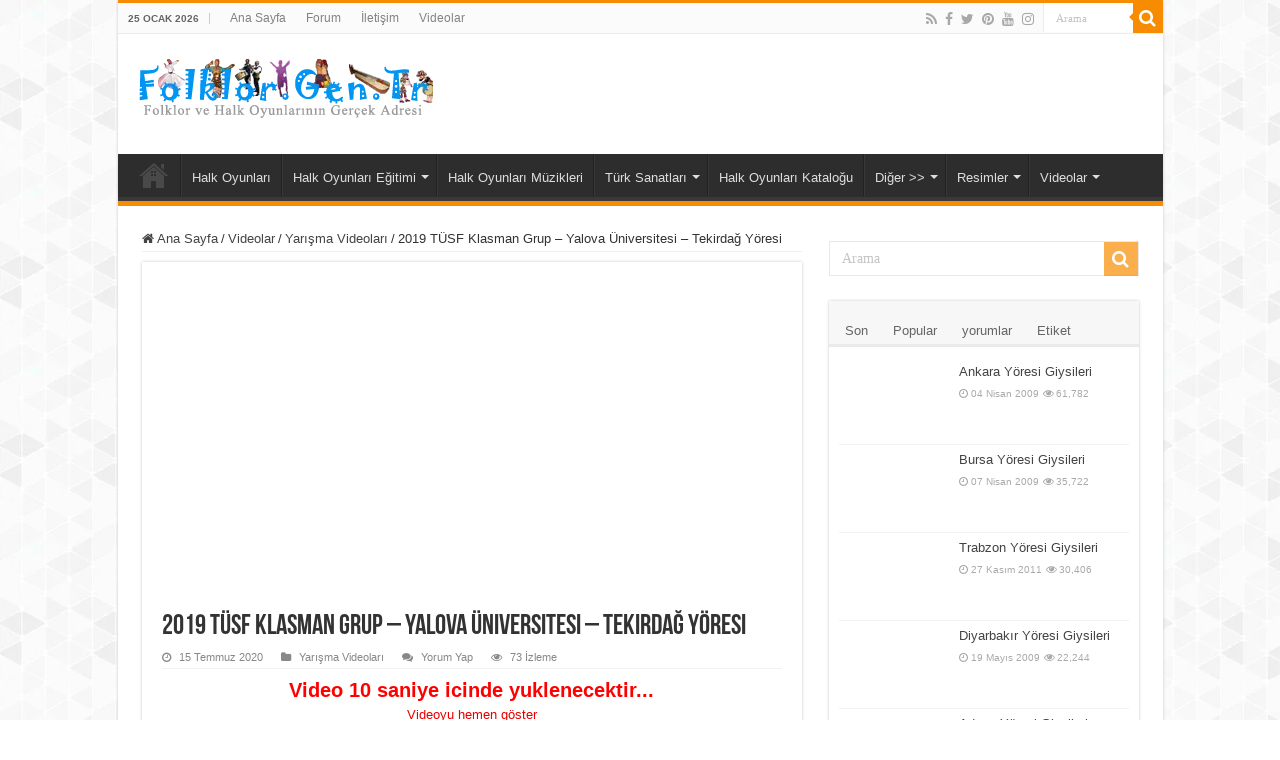

--- FILE ---
content_type: text/html; charset=UTF-8
request_url: https://www.folklor.gen.tr/videolar/yarisma-videolari/2019-tusf-klasman-grup-yalova-universitesi-tekirdag-yoresi.html
body_size: 25060
content:
<!DOCTYPE html><html lang="tr" prefix="og: https://ogp.me/ns#" prefix="og: http://ogp.me/ns#"><head><script data-no-optimize="1">var litespeed_docref=sessionStorage.getItem("litespeed_docref");litespeed_docref&&(Object.defineProperty(document,"referrer",{get:function(){return litespeed_docref}}),sessionStorage.removeItem("litespeed_docref"));</script> <meta charset="UTF-8" /><link rel="profile" href="https://gmpg.org/xfn/11" /><link rel="pingback" href="https://www.folklor.gen.tr/xmlrpc.php" /><title>2019 TÜSF Klasman Grup - Yalova Üniversitesi - Tekirdağ Yöresi</title><meta name="description" content="2019 Türkiye Üniversite Sporları Federasyonu Halk Oyunları Yarışması Klasman Ligi Grubu Artistik Dal Kategorisi Yalova Üniversitesi - Tekirdağ Yöresi"/><meta name="robots" content="follow, index, max-snippet:-1, max-video-preview:-1, max-image-preview:large"/><link rel="canonical" href="https://www.folklor.gen.tr/videolar/yarisma-videolari/2019-tusf-klasman-grup-yalova-universitesi-tekirdag-yoresi.html" /><meta property="og:locale" content="tr_TR" /><meta property="og:type" content="article" /><meta property="og:title" content="2019 TÜSF Klasman Grup - Yalova Üniversitesi - Tekirdağ Yöresi" /><meta property="og:description" content="2019 Türkiye Üniversite Sporları Federasyonu Halk Oyunları Yarışması Klasman Ligi Grubu Artistik Dal Kategorisi Yalova Üniversitesi - Tekirdağ Yöresi" /><meta property="og:url" content="https://www.folklor.gen.tr/videolar/yarisma-videolari/2019-tusf-klasman-grup-yalova-universitesi-tekirdag-yoresi.html" /><meta property="og:site_name" content="Folklor / Halk Oyunları" /><meta property="article:publisher" content="https://www.facebook.com/turkiyehalkoyunlari/" /><meta property="article:author" content="https://www.facebook.com/turkiyehalkoyunlari/" /><meta property="article:tag" content="2019" /><meta property="article:tag" content="2019 TÜSF Halk Oyunları Yarışması" /><meta property="article:tag" content="2019 TÜSF Klasman Ligi" /><meta property="article:tag" content="halk oyunları" /><meta property="article:tag" content="hora" /><meta property="article:tag" content="roman" /><meta property="article:tag" content="tekirdağ yöresi" /><meta property="article:tag" content="Yalova Üniversitesi" /><meta property="article:section" content="Yarışma Videoları" /><meta property="og:image" content="https://www.folklor.gen.tr/dosyalar/2020/07/2019-tusf-klasman-grup-yalova-universitesi-tekirdag-yoresi.jpg" /><meta property="og:image:secure_url" content="https://www.folklor.gen.tr/dosyalar/2020/07/2019-tusf-klasman-grup-yalova-universitesi-tekirdag-yoresi.jpg" /><meta property="og:image:width" content="1280" /><meta property="og:image:height" content="720" /><meta property="og:image:alt" content="2019 TÜSF Klasman Grup - Yalova Üniversitesi - Tekirdağ Yöresi" /><meta property="og:image:type" content="image/jpeg" /><meta property="article:published_time" content="2020-07-15T14:12:06+03:00" /><meta name="twitter:card" content="summary_large_image" /><meta name="twitter:title" content="2019 TÜSF Klasman Grup - Yalova Üniversitesi - Tekirdağ Yöresi" /><meta name="twitter:description" content="2019 Türkiye Üniversite Sporları Federasyonu Halk Oyunları Yarışması Klasman Ligi Grubu Artistik Dal Kategorisi Yalova Üniversitesi - Tekirdağ Yöresi" /><meta name="twitter:site" content="@folklorgentr" /><meta name="twitter:creator" content="@folklorgentr" /><meta name="twitter:image" content="https://www.folklor.gen.tr/dosyalar/2020/07/2019-tusf-klasman-grup-yalova-universitesi-tekirdag-yoresi.jpg" /><meta name="twitter:label1" content="Yazan" /><meta name="twitter:data1" content="Hamdi Alev (Site Yöneticisi)" /><meta name="twitter:label2" content="Okuma süresi" /><meta name="twitter:data2" content="Bir dakikadan az" /> <script type="application/ld+json" class="rank-math-schema">{"@context":"https://schema.org","@graph":[{"@type":["Person","Organization"],"@id":"https://www.folklor.gen.tr/#person","name":"Hamdi Alev (Site Y\u00f6neticisi)","sameAs":["https://www.facebook.com/turkiyehalkoyunlari/","https://twitter.com/folklorgentr"],"logo":{"@type":"ImageObject","@id":"https://www.folklor.gen.tr/#logo","url":"https://www.folklor.gen.tr/dosyalar/2014/11/folklor-logo.png","contentUrl":"https://www.folklor.gen.tr/dosyalar/2014/11/folklor-logo.png","caption":"Hamdi Alev (Site Y\u00f6neticisi)","inLanguage":"tr","width":"300","height":"70"},"image":{"@type":"ImageObject","@id":"https://www.folklor.gen.tr/#logo","url":"https://www.folklor.gen.tr/dosyalar/2014/11/folklor-logo.png","contentUrl":"https://www.folklor.gen.tr/dosyalar/2014/11/folklor-logo.png","caption":"Hamdi Alev (Site Y\u00f6neticisi)","inLanguage":"tr","width":"300","height":"70"}},{"@type":"WebSite","@id":"https://www.folklor.gen.tr/#website","url":"https://www.folklor.gen.tr","name":"Hamdi Alev (Site Y\u00f6neticisi)","publisher":{"@id":"https://www.folklor.gen.tr/#person"},"inLanguage":"tr"},{"@type":"ImageObject","@id":"https://www.folklor.gen.tr/dosyalar/2020/07/2019-tusf-klasman-grup-yalova-universitesi-tekirdag-yoresi.jpg","url":"https://www.folklor.gen.tr/dosyalar/2020/07/2019-tusf-klasman-grup-yalova-universitesi-tekirdag-yoresi.jpg","width":"1280","height":"720","caption":"2019 T\u00dcSF Klasman Grup - Yalova \u00dcniversitesi - Tekirda\u011f Y\u00f6resi","inLanguage":"tr"},{"@type":"WebPage","@id":"https://www.folklor.gen.tr/videolar/yarisma-videolari/2019-tusf-klasman-grup-yalova-universitesi-tekirdag-yoresi.html#webpage","url":"https://www.folklor.gen.tr/videolar/yarisma-videolari/2019-tusf-klasman-grup-yalova-universitesi-tekirdag-yoresi.html","name":"2019 T\u00dcSF Klasman Grup - Yalova \u00dcniversitesi - Tekirda\u011f Y\u00f6resi","datePublished":"2020-07-15T14:12:06+03:00","dateModified":"2020-07-15T14:12:06+03:00","isPartOf":{"@id":"https://www.folklor.gen.tr/#website"},"primaryImageOfPage":{"@id":"https://www.folklor.gen.tr/dosyalar/2020/07/2019-tusf-klasman-grup-yalova-universitesi-tekirdag-yoresi.jpg"},"inLanguage":"tr"},{"@type":"Person","@id":"https://www.folklor.gen.tr/videolar/yarisma-videolari/2019-tusf-klasman-grup-yalova-universitesi-tekirdag-yoresi.html#author","name":"Hamdi Alev (Site Y\u00f6neticisi)","image":{"@type":"ImageObject","@id":"https://www.folklor.gen.tr/wp-content/litespeed/avatar/05db2eaee0f97dd4a1f34ae993205457.jpg?ver=1768959341","url":"https://www.folklor.gen.tr/wp-content/litespeed/avatar/05db2eaee0f97dd4a1f34ae993205457.jpg?ver=1768959341","caption":"Hamdi Alev (Site Y\u00f6neticisi)","inLanguage":"tr"},"sameAs":["https://www.folklor.gen.tr","https://www.facebook.com/turkiyehalkoyunlari/","https://twitter.com/folklorgentr"]},{"@type":"BlogPosting","headline":"2019 T\u00dcSF Klasman Grup - Yalova \u00dcniversitesi - Tekirda\u011f Y\u00f6resi","keywords":"Yalova \u00dcniversitesi","datePublished":"2020-07-15T14:12:06+03:00","dateModified":"2020-07-15T14:12:06+03:00","author":{"@id":"https://www.folklor.gen.tr/videolar/yarisma-videolari/2019-tusf-klasman-grup-yalova-universitesi-tekirdag-yoresi.html#author","name":"Hamdi Alev (Site Y\u00f6neticisi)"},"publisher":{"@id":"https://www.folklor.gen.tr/#person"},"description":"2019 T\u00fcrkiye \u00dcniversite Sporlar\u0131 Federasyonu Halk Oyunlar\u0131 Yar\u0131\u015fmas\u0131 Klasman Ligi Grubu Artistik Dal Kategorisi Yalova \u00dcniversitesi - Tekirda\u011f Y\u00f6resi","name":"2019 T\u00dcSF Klasman Grup - Yalova \u00dcniversitesi - Tekirda\u011f Y\u00f6resi","@id":"https://www.folklor.gen.tr/videolar/yarisma-videolari/2019-tusf-klasman-grup-yalova-universitesi-tekirdag-yoresi.html#richSnippet","isPartOf":{"@id":"https://www.folklor.gen.tr/videolar/yarisma-videolari/2019-tusf-klasman-grup-yalova-universitesi-tekirdag-yoresi.html#webpage"},"image":{"@id":"https://www.folklor.gen.tr/dosyalar/2020/07/2019-tusf-klasman-grup-yalova-universitesi-tekirdag-yoresi.jpg"},"inLanguage":"tr","mainEntityOfPage":{"@id":"https://www.folklor.gen.tr/videolar/yarisma-videolari/2019-tusf-klasman-grup-yalova-universitesi-tekirdag-yoresi.html#webpage"}}]}</script> <link rel="alternate" type="application/rss+xml" title="Folklor / Halk Oyunları &raquo; akışı" href="https://www.folklor.gen.tr/feed" /><link rel="alternate" type="application/rss+xml" title="Folklor / Halk Oyunları &raquo; yorum akışı" href="https://www.folklor.gen.tr/comments/feed" /><link rel="alternate" type="application/rss+xml" title="Folklor / Halk Oyunları &raquo; 2019 TÜSF Klasman Grup &#8211; Yalova Üniversitesi &#8211; Tekirdağ Yöresi yorum akışı" href="https://www.folklor.gen.tr/videolar/yarisma-videolari/2019-tusf-klasman-grup-yalova-universitesi-tekirdag-yoresi.html/feed" /><link rel="alternate" title="oEmbed (JSON)" type="application/json+oembed" href="https://www.folklor.gen.tr/wp-json/oembed/1.0/embed?url=https%3A%2F%2Fwww.folklor.gen.tr%2Fvideolar%2Fyarisma-videolari%2F2019-tusf-klasman-grup-yalova-universitesi-tekirdag-yoresi.html" /><link rel="alternate" title="oEmbed (XML)" type="text/xml+oembed" href="https://www.folklor.gen.tr/wp-json/oembed/1.0/embed?url=https%3A%2F%2Fwww.folklor.gen.tr%2Fvideolar%2Fyarisma-videolari%2F2019-tusf-klasman-grup-yalova-universitesi-tekirdag-yoresi.html&#038;format=xml" /><style id='wp-img-auto-sizes-contain-inline-css' type='text/css'>img:is([sizes=auto i],[sizes^="auto," i]){contain-intrinsic-size:3000px 1500px}
/*# sourceURL=wp-img-auto-sizes-contain-inline-css */</style><style id="litespeed-ccss">.report-post-form{text-align:left}.report-post-form p{margin-bottom:0;padding-bottom:5px;margin-top:16px}.report-post-form input,.report-post-form textarea{width:100%;font-size:1em;padding:5px;border-radius:4px;border:1px solid #ccc}.report-post-form input:read-only{background-color:#f0f0f0!important}#report-post-modal-desc,#report-post-modal-msg{margin-bottom:0;padding-bottom:0}#report-post-modal-msg{display:none}.report-post-half-left{width:48%!important;float:left!important;margin-right:4%!important}.report-post-half-right{width:48%!important;float:right!important}.remodal{box-sizing:border-box;width:100%;margin-bottom:10px;padding:35px;transform:translate3d(0,0,0);color:#2b2e38;background:#fff}.remodal{vertical-align:middle}.remodal-close{position:absolute;top:0;left:0;display:block;overflow:visible;width:35px;height:35px;margin:0;padding:0;text-decoration:none;color:#95979c;border:0;outline:0;background:#fff0}.remodal-close:before{font-family:Arial,"Helvetica CY","Nimbus Sans L",sans-serif!important;font-size:25px;line-height:35px;position:absolute;top:0;left:0;display:block;width:35px;content:"×";text-align:center}.remodal-confirm,.remodal-cancel{font:inherit;display:inline-block;overflow:visible;min-width:110px;margin:0;padding:12px 0;text-align:center;vertical-align:middle;text-decoration:none;border:0;outline:0}.remodal-confirm{color:#fff;background:#81c784}.remodal-cancel{color:#fff;background:#e57373}.remodal-confirm::-moz-focus-inner,.remodal-cancel::-moz-focus-inner,.remodal-close::-moz-focus-inner{padding:0;border:0}@media only screen and (min-width:641px){.remodal{max-width:700px}}.remodal,[data-remodal-id]{display:none}.remodal{position:relative;outline:none;text-size-adjust:100%}ul{box-sizing:border-box}:root{--wp--preset--font-size--normal:16px;--wp--preset--font-size--huge:42px}:root{--wp--preset--aspect-ratio--square:1;--wp--preset--aspect-ratio--4-3:4/3;--wp--preset--aspect-ratio--3-4:3/4;--wp--preset--aspect-ratio--3-2:3/2;--wp--preset--aspect-ratio--2-3:2/3;--wp--preset--aspect-ratio--16-9:16/9;--wp--preset--aspect-ratio--9-16:9/16;--wp--preset--color--black:#000000;--wp--preset--color--cyan-bluish-gray:#abb8c3;--wp--preset--color--white:#ffffff;--wp--preset--color--pale-pink:#f78da7;--wp--preset--color--vivid-red:#cf2e2e;--wp--preset--color--luminous-vivid-orange:#ff6900;--wp--preset--color--luminous-vivid-amber:#fcb900;--wp--preset--color--light-green-cyan:#7bdcb5;--wp--preset--color--vivid-green-cyan:#00d084;--wp--preset--color--pale-cyan-blue:#8ed1fc;--wp--preset--color--vivid-cyan-blue:#0693e3;--wp--preset--color--vivid-purple:#9b51e0;--wp--preset--gradient--vivid-cyan-blue-to-vivid-purple:linear-gradient(135deg,rgba(6,147,227,1) 0%,rgb(155,81,224) 100%);--wp--preset--gradient--light-green-cyan-to-vivid-green-cyan:linear-gradient(135deg,rgb(122,220,180) 0%,rgb(0,208,130) 100%);--wp--preset--gradient--luminous-vivid-amber-to-luminous-vivid-orange:linear-gradient(135deg,rgba(252,185,0,1) 0%,rgba(255,105,0,1) 100%);--wp--preset--gradient--luminous-vivid-orange-to-vivid-red:linear-gradient(135deg,rgba(255,105,0,1) 0%,rgb(207,46,46) 100%);--wp--preset--gradient--very-light-gray-to-cyan-bluish-gray:linear-gradient(135deg,rgb(238,238,238) 0%,rgb(169,184,195) 100%);--wp--preset--gradient--cool-to-warm-spectrum:linear-gradient(135deg,rgb(74,234,220) 0%,rgb(151,120,209) 20%,rgb(207,42,186) 40%,rgb(238,44,130) 60%,rgb(251,105,98) 80%,rgb(254,248,76) 100%);--wp--preset--gradient--blush-light-purple:linear-gradient(135deg,rgb(255,206,236) 0%,rgb(152,150,240) 100%);--wp--preset--gradient--blush-bordeaux:linear-gradient(135deg,rgb(254,205,165) 0%,rgb(254,45,45) 50%,rgb(107,0,62) 100%);--wp--preset--gradient--luminous-dusk:linear-gradient(135deg,rgb(255,203,112) 0%,rgb(199,81,192) 50%,rgb(65,88,208) 100%);--wp--preset--gradient--pale-ocean:linear-gradient(135deg,rgb(255,245,203) 0%,rgb(182,227,212) 50%,rgb(51,167,181) 100%);--wp--preset--gradient--electric-grass:linear-gradient(135deg,rgb(202,248,128) 0%,rgb(113,206,126) 100%);--wp--preset--gradient--midnight:linear-gradient(135deg,rgb(2,3,129) 0%,rgb(40,116,252) 100%);--wp--preset--font-size--small:13px;--wp--preset--font-size--medium:20px;--wp--preset--font-size--large:36px;--wp--preset--font-size--x-large:42px;--wp--preset--spacing--20:0.44rem;--wp--preset--spacing--30:0.67rem;--wp--preset--spacing--40:1rem;--wp--preset--spacing--50:1.5rem;--wp--preset--spacing--60:2.25rem;--wp--preset--spacing--70:3.38rem;--wp--preset--spacing--80:5.06rem;--wp--preset--shadow--natural:6px 6px 9px rgba(0, 0, 0, 0.2);--wp--preset--shadow--deep:12px 12px 50px rgba(0, 0, 0, 0.4);--wp--preset--shadow--sharp:6px 6px 0px rgba(0, 0, 0, 0.2);--wp--preset--shadow--outlined:6px 6px 0px -3px rgba(255, 255, 255, 1), 6px 6px rgba(0, 0, 0, 1);--wp--preset--shadow--crisp:6px 6px 0px rgba(0, 0, 0, 1)}*{padding:0;margin:0;outline:none;list-style:none;border:0 none}*,*:before,*:after{-webkit-box-sizing:border-box;-moz-box-sizing:border-box;-ms-box-sizing:border-box;box-sizing:border-box}html{-ms-touch-action:manipulation;touch-action:manipulation}body{background:#FFF url(/wp-content/themes/sahifa/images/patterns/body-bg7.png);color:#333;font-family:"Droid Sans",Arial,Verdana,sans-serif;font-size:13px}h1,h2,h3{font-weight:400}a{color:#444;text-decoration:none}.clear{clear:both}#theme-header:after,#main-nav:after{display:block;visibility:hidden;clear:both;height:0;content:" "}iframe{max-width:100%}textarea,input{border:1px solid #ccc;background:#fff;font-size:inherit}textarea{overflow:auto;width:100%}textarea,input{padding:5px;outline:none}button{padding:4px;vertical-align:middle}textarea,input[type=text]{border-color:#F1F1F1;border-top-color:#DDD;border-left-color:#DDD;background-color:#F9F9F9;color:#515151;font:12px Tahoma;padding:8px;margin-bottom:7px;-webkit-border-radius:3px;-moz-border-radius:3px;border-radius:3px}::-webkit-scrollbar-track{background:#FFF;-webkit-box-shadow:inset 1px 1px 2px #E0E0E0;border:1px solid #D8D8D8}::-webkit-scrollbar-thumb{background:#F88C00;-webkit-box-shadow:inset 1px 1px 2px rgb(155 155 155/.4)}::-webkit-scrollbar-thumb:hover{-webkit-box-shadow:inset 1px 1px 10px rgb(0 0 0/.3)}::-webkit-scrollbar-thumb:active{background:#888;-webkit-box-shadow:inset 1px 1px 2px rgb(0 0 0/.3)}.fa-search:before{content:""}.fa-close:before{content:""}.fa-home:before{content:""}.fa-clock-o:before{content:""}.fa-eye:before{content:""}.fa-folder:before{content:""}.fa-comments:before{content:""}.fa-twitter:before{content:""}.fa-facebook:before{content:""}.fa-rss:before{content:""}.fa-pinterest:before{content:""}.fa-youtube:before{content:""}.fa-instagram:before{content:""}.fa{display:inline-block;font:normal normal normal 14px/1 FontAwesome;font-size:inherit;text-rendering:auto;-webkit-font-smoothing:antialiased;-moz-osx-font-smoothing:grayscale;transform:none}@media only screen and (-webkit-min-device-pixel-ratio:2),only screen and (min-device-pixel-ratio:2){#main-nav ul li.menu-item-home a{background-image:url(/wp-content/themes/sahifa/images/home@2x.png)!important;background-size:30px 78px}}.wrapper-outer{position:relative}.background-cover{position:fixed;background-repeat:no-repeat;top:0;left:0;z-index:0;overflow:hidden;width:100%;height:100%;-webkit-background-size:cover;-moz-background-size:cover;-o-background-size:cover;background-size:cover}.container{width:1045px;margin:0 auto}#wrapper.boxed-all{position:relative;background:#FFF;width:1045px;margin:0 auto;-webkit-box-shadow:0 0 3px #CACACA;-moz-box-shadow:0 0 3px #cacaca;box-shadow:0 0 3px #CACACA}#wrapper.boxed-all #theme-header{margin-top:0}#wrapper.boxed-all #main-content{width:997px;margin-top:0;padding:0;background:#fff0}#theme-header{background:#FFF;margin:20px auto 25px;border-top:3px solid #f88c00;position:relative}.top-nav{background:#fbfbfb;border-bottom:1px solid #ececec;height:31px}.top-nav ul{float:left}.top-nav ul li{position:relative;display:inline-block;float:left;font-size:12px}.top-nav ul li a{display:inline-block;height:30px;line-height:30px;color:#838383;padding:0 10px}#main-nav ul li.menu-item-has-children:after,#main-nav ul li.mega-menu:after{position:absolute;right:7px;top:50%;display:inline-block;content:"";width:0;height:0;border:4px solid #fff0;border-top:4px solid #bbb}#main-nav ul ul li.menu-item-has-children:after{border:4px solid #fff0;border-left-color:#bbb}.today-date{float:left;padding:0 10px;font-size:10px;color:#666;margin:10px 10px 0 0;font-weight:700;text-transform:uppercase;border:1px solid #CCC;border-width:0 1px 0 0}.search-block{height:30px;overflow:hidden;float:right;margin-left:5px;position:relative}.search-block:after{content:" ";display:block;width:0;height:0;position:absolute;top:10px;z-index:2;right:30px;border:4px solid #fff0;border-right-color:#F88C00}.search-block #s-header{background:#FFF;float:right;font:normal 11px tahoma;padding:9px 12px 8px 12px;width:90px;color:#C5C5C5;border:0 none;border:1px solid #ececec;border-width:0 0 0 1px;-webkit-border-radius:0;-moz-border-radius:0;border-radius:0}.search-block .search-button{background:#f88c00;float:right;height:30px;width:30px;display:block;border:0 none;box-shadow:none!important;padding:0;-webkit-border-radius:0;-moz-border-radius:0;border-radius:0}.search-block button.search-button i:before{font-size:18px;color:#FFF}.top-nav .social-icons{float:right;padding-top:2px}.top-nav .social-icons a{color:#555}.top-nav .social-icons a{opacity:.5}.top-nav .social-icons i:before{padding:0 2px;line-height:24px;font-size:14px}.header-content{padding:20px 15px;margin:0 auto}.logo{float:left}.logo img{max-width:100%}.logo h2{font:bold 32pt arial}.logo strong{display:none}#main-nav{margin:0 auto;background:#2d2d2d;box-shadow:inset -1px -5px 0-1px #393939;min-height:52px;border-bottom:5px solid #F88C00}#main-nav .container{position:relative}#main-nav .main-menu{margin-left:10px}#main-nav ul li{font-size:13px;position:relative;display:inline-block;float:left;border:1px solid #222;border-width:0 0 0 1px;height:42px}#main-nav ul li:first-child,#main-nav ul li:first-child a{border:0 none}#main-nav ul li:last-child a{border-right-width:0}#main-nav ul li a{display:block;height:42px;position:relative;line-height:47px;color:#ddd;padding:0 10px;border:1px solid #383838;border-width:0 0 0 1px}#main-nav ul li i.fa{margin-right:5px}#main-nav ul li.menu-item-has-children a,#main-nav ul li.mega-menu a{padding-right:20px}#main-nav ul li.current-menu-parent a{background:#F88C00;color:#FFF;height:52px;line-height:57px;border-width:0!important}#main-nav ul li.menu-item-has-children:after,#main-nav ul li.mega-menu:after{border-top-color:#ddd}#main-nav ul ul li.menu-item-has-children:after{border-left-color:#ddd}#main-nav ul ul li.current-menu-parent a{border-width:1px!important}#main-nav ul ul.sub-menu{width:200px;z-index:250}#main-nav ul ul ul.sub-menu{top:-2px}#main-nav .menu-sub-content{display:none;padding:0;position:absolute;z-index:205;border-top:2px solid #F88C00;background:#2d2d2d;color:#999;-webkit-box-shadow:0 3px 4px 1px rgb(0 0 0/.2);box-shadow:0 3px 4px 1px rgb(0 0 0/.2);-webkit-border-bottom-right-radius:3px;-webkit-border-bottom-left-radius:3px;-moz-border-radius-bottomright:3px;-moz-border-radius-bottomleft:3px;border-bottom-right-radius:3px;border-bottom-left-radius:3px}#main-nav ul ul li,#main-nav ul ul li:first-child{background:none!important;width:100%;border:0 none;border-bottom:1px solid #333;font-size:12px;height:auto!important;margin:0!important}#main-nav ul ul ul{border-top:0 none}#main-nav ul ul li:first-child{border-top:0 none!important}#main-nav ul ul ul{right:auto;left:100%;top:0;z-index:210}#main-nav ul ul a,#main-nav .mega-menu-block a{border:0 none;background:none!important;height:auto!important;line-height:1.5em!important;padding:7px;display:block;margin-right:0;z-index:210;color:#ccc}#main-nav .mega-menu-block a.mega-menu-link{padding:0;margin-top:10px}#main-nav ul li.current-menu-parent{margin-top:-5px;height:52px;border-width:0}#main-nav ul li.menu-item-home a{background-image:url(/wp-content/themes/sahifa/images/home.png)!important;background-repeat:no-repeat!important;background-position:center -44px;text-indent:-9999px;width:52px}#main-nav ul li.menu-item-home:after{display:none}#main-nav ul li.mega-menu .mega-menu-block{width:1045px;left:-10px;padding:25px 25px 5px}#main-nav ul li.mega-menu .mega-menu-block img{max-width:100%;height:auto}#main-nav ul li.mega-menu .post-thumbnail,#main-nav ul li.mega-menu .post-thumbnail a,#main-nav ul li .mega-menu-block .tie-date i.fa{margin:0;padding:0}#main-nav .mega-recent-featured-list{width:25%;margin-right:3%;float:left}#main-nav .mega-recent-post{float:left;width:37%;margin-right:3%}#main-nav ul li.mega-menu.mega-recent-featured .mega-menu-block .mega-recent-post a{border:0 none;padding:0}#main-nav .mega-check-also{float:left;width:60%}#main-nav ul .mega-check-also li{width:50%!important;float:left!important;padding:8px 0!important;margin-bottom:8px!important}#main-nav ul .mega-check-also li:nth-child(2n+3){clear:left}#main-nav .menu-item-has-children .mega-check-also{width:32%}#main-nav ul .menu-item-has-children .mega-check-also li{width:100%!important;float:none!important}#main-nav .mega-menu-block .mega-check-also a.mega-menu-link{display:inline;margin-top:0}#main-nav ul li.mega-menu .mega-menu-block .mega-check-also .post-thumbnail{margin-right:10px;float:left}#main-nav ul li.mega-menu .mega-menu-block .mega-check-also .post-thumbnail img{max-width:90px;height:auto}#main-content{background:#FFF;margin:20px auto 25px;position:relative;padding:24px 0;-webkit-transform:none}#main-content:after{display:block;visibility:hidden;clear:both;height:0;content:"."}.content{float:left;width:660px}#crumbs{margin-bottom:10px;clear:both;padding-bottom:5px;border-bottom:1px solid #eee}#crumbs span.delimiter{padding:0 3px}.lazy-enabled #main-content .post-thumbnail,.lazy-enabled #main-content img{opacity:0}h3.post-box-title{font-size:14px;line-height:20px}#sidebar .widget-container,.post-listing{background:#FFF;border-bottom:4px solid #F88C00;-webkit-box-shadow:0 0 3px #CACACA;-moz-box-shadow:0 0 3px #cacaca;box-shadow:0 0 3px #CACACA}p.post-meta{color:#888;margin:7px 0;font-size:85%}p.post-meta a{color:#888}span.post-views-widget i:before,span.tie-date i:before,.post-meta i:before{margin-right:3px}.single-post-thumb{margin:0-1px!important;line-height:0!important}.single-post-thumb img{width:100%;height:auto;max-width:100%}.post-listing.post{margin-bottom:40px}.post-inner{padding:20px}.post-title{font-family:BebasNeueRegular,arial,Georgia,serif;margin-bottom:10px;font-size:28px}body.single .post-inner p.post-meta span{margin-right:15px}body.single .post-inner p.post-meta span i{margin-right:5px}.post-inner p.post-meta{border-bottom:1px solid #f2f2f2;padding-bottom:5px;margin-bottom:10px}p.post-meta span{display:inline-block;margin-right:10px}.post-tag{margin:-30px 0 35px}.post-tag a{background-color:#aaa;border-radius:0 2px 2px 0;color:#fff;display:inline-block;font-size:11px;line-height:13px;margin:0 0 2px 10px;padding:4px 7px 3px;position:relative;text-transform:uppercase}.post-tag a:before{border-top:10px solid #fff0;border-right:8px solid #aaa;border-bottom:10px solid #fff0;content:"";height:0;position:absolute;top:0;left:-8px;width:0}.post-tag a:after{background-color:#fff;border-radius:50%;content:"";height:4px;position:absolute;top:8px;left:-2px;width:4px}.post-thumbnail{margin-right:15px;position:relative;line-height:0}.post-thumbnail a{display:block!important;background:#000;font-size:0}.post-thumbnail img{height:auto;max-width:100%;width:100%}.overlay-icon:before{content:"";color:#FFF;display:block;position:absolute;top:50%;left:50%;border:3px solid #FFF;border-radius:100%;width:40px;height:40px;text-align:center;font-size:18px;line-height:35px;margin:-20px 0 0-20px;opacity:0;-webkit-backface-visibility:hidden;-webkit-transform:scale(0);-moz-transform:scale(0);-ms-transform:scale(0);-o-transform:scale(0);transform:scale(0)}.share-post{clear:both;margin:10px -20px -20px;padding:8px 0 6px 10px;background:#F7F7F7;border-top:1px solid #EAEAEA;overflow:hidden}.share-post .normal-social li{position:relative;overflow:hidden}.share-post li{float:left;width:106px}.share-post span.share-text{background:#FF8500;margin:-9px 10px -10px -10px;display:block;float:left;color:#FFF;padding:0 9px;font-family:BebasNeueRegular,arial,Georgia,serif;font-size:14pt;height:45px;line-height:50px}.entry{word-wrap:break-word;line-height:22px}.entry p{margin-bottom:20px}.block-head{padding:3px 0 0;overflow:hidden}.block-head h3{float:left;margin-right:10px;font-size:22px;font-family:BebasNeueRegular,arial,Georgia,serif}#check-also-box{position:fixed;z-index:999;bottom:65px;right:-350px;width:300px;border-top:4px solid #F88C00;border-bottom:0 none;padding:10px 20px 20px}#check-also-box .block-head{padding:0}#check-also-box .block-head h3{text-align:center;margin:0 0 10px;display:block;float:none}#check-also-box .post-thumbnail{margin:0 0 10px}.check-also-post{padding-bottom:10px;margin-bottom:10px;border-bottom:1px solid #eee}.check-also-post:last-child{padding-bottom:0;margin-bottom:0;border-bottom:0 none}.check-also-post .post-title{font-size:22px;margin-bottom:5px}.check-also-post p{line-height:20px}#check-also-close{position:absolute;left:0;top:0;padding:1px 8px 3px;background:#FF8500;color:#FFF;font-size:19px}#sidebar{float:right;width:310px}.theiaStickySidebar:after{content:"";display:table;clear:both}.widget{clear:both;margin-bottom:25px}.widget-top{padding:5px 0}.widget-container{padding:10px;clear:both}.widget-container h3{font-size:inherit}.widget-container li{padding:0 0 5px 0;line-height:18px;overflow:hidden}.widget-container li span.tie-date,.mega-menu-block .tie-date,span.post-views-widget{color:#AAA;margin:4px 0 0;font-size:80%;display:inline-block}.widget-container .post-thumbnail{float:left;margin-right:10px}#tabbed-widget .tabs-wrap li:last-child{border-bottom:0 none}#tabbed-widget .tabs-wrap li{padding:6px 0;border-bottom:1px solid #f2f2f2}#tabbed-widget .widget-top{background:#F7F7F7;height:46px;border-bottom:3px solid #EAEAEA;padding:8px 0 0 2px;margin:-10px -10px 10px}.tabs-wrap{clear:both;display:none}.tabs-wrap#tab1{display:block}#tabbed-widget ul.tabs li{float:left;position:relative;margin-left:3px;line-height:30px;padding:2px;background:#fff0}#tabbed-widget ul.tabs li a{display:inline-block;text-align:center;color:#666;padding:5px 9px 1px;line-height:30px}#tabbed-widget .tabs-wrap.tagcloud{font-size:0}#tabbed-widget .tabs-wrap.tagcloud a{padding:6px 8px;background:#F7F7F7;display:inline-block;margin:0 1px 1px 0}.search-block-large{overflow:hidden;position:relative;width:310px;max-width:100%;margin:10px auto}.search-block-large.widget{margin-bottom:25px}.search-block-large #s{background:#FFF;font:normal 14px tahoma;padding:9px 12px 8px 12px;width:100%;color:#C5C5C5;margin-bottom:0;border:1px solid #E8E8E8;-webkit-border-radius:0;-moz-border-radius:0;border-radius:0}.search-block-large .search-button{position:absolute;top:1px;right:1px;opacity:.7;background:#f88c00;height:34px;width:34px;display:block;border:0 none;box-shadow:none!important;padding:0;-webkit-border-radius:0;-moz-border-radius:0;border-radius:0}.search-block-large button.search-button i:before{font-size:18px;color:#FFF}.social-icons{text-align:center}.social-icons a{margin:2px;position:relative;text-shadow:none;display:inline-block}img{max-width:100%;height:auto;vertical-align:middle}#commentform label{padding-bottom:4px;color:#888;display:block}#commentform p{margin:0 0 10px}#commentform input{display:block;width:250px}#slide-out{background:#222;position:absolute;display:block;left:0;top:0;z-index:1;height:100%;width:80%;color:#ddd;-webkit-transform:translate3d(-101%,0,0);-moz-transform:translate3d(-100%,0,0);-ms-transform:translate3d(-100%,0,0);-o-transform:translate3d(-100%,0,0);transform:translate3d(-100%,0,0);-webkit-backface-visibility:hidden;-moz-backface-visibility:hidden;-ms-backface-visibility:hidden;-o-backface-visibility:hidden;backface-visibility:hidden}.search-mobile{margin:15px 10px;height:30px;overflow:hidden;background:#fcfcfc;border:1px solid #ddd;border-top-color:#d1d1d1;border-left-color:#d1d1d1;overflow:hidden;position:relative;-webkit-border-radius:20px;-moz-border-radius:20px;border-radius:20px;-webkit-box-shadow:inset 0 2px 5px #eee;-moz-box-shadow:inset 0 2px 5px #eee;box-shadow:inset 0 2px 5px #eee}.search-mobile #s-mobile{background:#fff0;float:right;margin:0;padding:7px 12px;width:100%;color:#444;border:0 none}.search-mobile button.search-button{background:#fff0;position:absolute;top:0;right:0;height:28px;padding:0;width:40px;font-size:18px;color:#666}#slide-out .social-icons{margin-bottom:15px}#slide-out .social-icons a{color:#ccc;font-size:16px;padding:0 4px}#mobile-menu{border-top:1px solid #2D2D2D;display:none}#slide-out-open{display:none;margin:0;position:absolute;top:33px;left:5px;opacity:1;height:33px;width:40px;z-index:505}#slide-out-open span{left:6px}#slide-out-open span,#slide-out-open span:after,#slide-out-open span:before{top:5px;position:absolute;content:" ";display:block;height:3px;width:28px;background:#333;-webkit-border-radius:10px;-moz-border-radius:10px;border-radius:10px}#slide-out-open span:before{top:8px}#slide-out-open span:after{top:16px}@media only screen and (max-width:1045px){#wrapper.boxed-all,#wrapper.boxed-all #main-content{width:99%}#wrapper.boxed-all .container{width:100%}.content{width:66.5%}#sidebar{width:32%}.share-post li{width:100px}}@media only screen and (max-width:990px){.logo{float:none!important;text-align:center;margin:0!important;clear:both}.content,#sidebar{width:100%;float:none}#check-also-box{display:none}}@media only screen and (max-width:900px){.top-nav,#main-nav{display:none}#slide-out-open{display:block}#wrapper{background-color:#FFF;width:100%!important}#wrapper #theme-header{margin-top:0;width:100%!important;-webkit-box-shadow:0 0 3px #CACACA!important;-moz-box-shadow:0 0 3px #CACACA!important;box-shadow:0 0 3px #CACACA!important}#wrapper #main-content{width:99%!important;padding:0!important;-webkit-box-shadow:none!important;-moz-box-shadow:none!important;box-shadow:none!important}#wrapper #main-content{margin-top:10px}.header-content{padding-right:0;padding-left:0}}@media only screen and (max-width:670px){.share-post span.share-text{display:none}.share-post .normal-social li{width:33.333333%!important;height:25px}}@media only screen and (max-width:350px){.logo{text-align:right;padding-right:20px}.logo img{max-width:50%;height:auto}#main-content{padding-top:0}.share-post .normal-social li{width:50%!important}.overlay-icon:before{border-width:2px;width:30px;height:30px;font-size:14px;line-height:26px;margin:-15px 0 0-15px}}.videoyukleme{font-size:15pt;font-weight:700;color:red}</style><link rel="preload" data-asynced="1" data-optimized="2" as="style" onload="this.onload=null;this.rel='stylesheet'" href="https://www.folklor.gen.tr/wp-content/litespeed/ucss/83a8efb988a675f86f674847c9e656ce.css?ver=72440" /><script data-optimized="1" type="litespeed/javascript" data-src="https://www.folklor.gen.tr/wp-content/plugins/litespeed-cache/assets/js/css_async.min.js"></script> <style id='global-styles-inline-css' type='text/css'>:root{--wp--preset--aspect-ratio--square: 1;--wp--preset--aspect-ratio--4-3: 4/3;--wp--preset--aspect-ratio--3-4: 3/4;--wp--preset--aspect-ratio--3-2: 3/2;--wp--preset--aspect-ratio--2-3: 2/3;--wp--preset--aspect-ratio--16-9: 16/9;--wp--preset--aspect-ratio--9-16: 9/16;--wp--preset--color--black: #000000;--wp--preset--color--cyan-bluish-gray: #abb8c3;--wp--preset--color--white: #ffffff;--wp--preset--color--pale-pink: #f78da7;--wp--preset--color--vivid-red: #cf2e2e;--wp--preset--color--luminous-vivid-orange: #ff6900;--wp--preset--color--luminous-vivid-amber: #fcb900;--wp--preset--color--light-green-cyan: #7bdcb5;--wp--preset--color--vivid-green-cyan: #00d084;--wp--preset--color--pale-cyan-blue: #8ed1fc;--wp--preset--color--vivid-cyan-blue: #0693e3;--wp--preset--color--vivid-purple: #9b51e0;--wp--preset--gradient--vivid-cyan-blue-to-vivid-purple: linear-gradient(135deg,rgb(6,147,227) 0%,rgb(155,81,224) 100%);--wp--preset--gradient--light-green-cyan-to-vivid-green-cyan: linear-gradient(135deg,rgb(122,220,180) 0%,rgb(0,208,130) 100%);--wp--preset--gradient--luminous-vivid-amber-to-luminous-vivid-orange: linear-gradient(135deg,rgb(252,185,0) 0%,rgb(255,105,0) 100%);--wp--preset--gradient--luminous-vivid-orange-to-vivid-red: linear-gradient(135deg,rgb(255,105,0) 0%,rgb(207,46,46) 100%);--wp--preset--gradient--very-light-gray-to-cyan-bluish-gray: linear-gradient(135deg,rgb(238,238,238) 0%,rgb(169,184,195) 100%);--wp--preset--gradient--cool-to-warm-spectrum: linear-gradient(135deg,rgb(74,234,220) 0%,rgb(151,120,209) 20%,rgb(207,42,186) 40%,rgb(238,44,130) 60%,rgb(251,105,98) 80%,rgb(254,248,76) 100%);--wp--preset--gradient--blush-light-purple: linear-gradient(135deg,rgb(255,206,236) 0%,rgb(152,150,240) 100%);--wp--preset--gradient--blush-bordeaux: linear-gradient(135deg,rgb(254,205,165) 0%,rgb(254,45,45) 50%,rgb(107,0,62) 100%);--wp--preset--gradient--luminous-dusk: linear-gradient(135deg,rgb(255,203,112) 0%,rgb(199,81,192) 50%,rgb(65,88,208) 100%);--wp--preset--gradient--pale-ocean: linear-gradient(135deg,rgb(255,245,203) 0%,rgb(182,227,212) 50%,rgb(51,167,181) 100%);--wp--preset--gradient--electric-grass: linear-gradient(135deg,rgb(202,248,128) 0%,rgb(113,206,126) 100%);--wp--preset--gradient--midnight: linear-gradient(135deg,rgb(2,3,129) 0%,rgb(40,116,252) 100%);--wp--preset--font-size--small: 13px;--wp--preset--font-size--medium: 20px;--wp--preset--font-size--large: 36px;--wp--preset--font-size--x-large: 42px;--wp--preset--spacing--20: 0.44rem;--wp--preset--spacing--30: 0.67rem;--wp--preset--spacing--40: 1rem;--wp--preset--spacing--50: 1.5rem;--wp--preset--spacing--60: 2.25rem;--wp--preset--spacing--70: 3.38rem;--wp--preset--spacing--80: 5.06rem;--wp--preset--shadow--natural: 6px 6px 9px rgba(0, 0, 0, 0.2);--wp--preset--shadow--deep: 12px 12px 50px rgba(0, 0, 0, 0.4);--wp--preset--shadow--sharp: 6px 6px 0px rgba(0, 0, 0, 0.2);--wp--preset--shadow--outlined: 6px 6px 0px -3px rgb(255, 255, 255), 6px 6px rgb(0, 0, 0);--wp--preset--shadow--crisp: 6px 6px 0px rgb(0, 0, 0);}:where(.is-layout-flex){gap: 0.5em;}:where(.is-layout-grid){gap: 0.5em;}body .is-layout-flex{display: flex;}.is-layout-flex{flex-wrap: wrap;align-items: center;}.is-layout-flex > :is(*, div){margin: 0;}body .is-layout-grid{display: grid;}.is-layout-grid > :is(*, div){margin: 0;}:where(.wp-block-columns.is-layout-flex){gap: 2em;}:where(.wp-block-columns.is-layout-grid){gap: 2em;}:where(.wp-block-post-template.is-layout-flex){gap: 1.25em;}:where(.wp-block-post-template.is-layout-grid){gap: 1.25em;}.has-black-color{color: var(--wp--preset--color--black) !important;}.has-cyan-bluish-gray-color{color: var(--wp--preset--color--cyan-bluish-gray) !important;}.has-white-color{color: var(--wp--preset--color--white) !important;}.has-pale-pink-color{color: var(--wp--preset--color--pale-pink) !important;}.has-vivid-red-color{color: var(--wp--preset--color--vivid-red) !important;}.has-luminous-vivid-orange-color{color: var(--wp--preset--color--luminous-vivid-orange) !important;}.has-luminous-vivid-amber-color{color: var(--wp--preset--color--luminous-vivid-amber) !important;}.has-light-green-cyan-color{color: var(--wp--preset--color--light-green-cyan) !important;}.has-vivid-green-cyan-color{color: var(--wp--preset--color--vivid-green-cyan) !important;}.has-pale-cyan-blue-color{color: var(--wp--preset--color--pale-cyan-blue) !important;}.has-vivid-cyan-blue-color{color: var(--wp--preset--color--vivid-cyan-blue) !important;}.has-vivid-purple-color{color: var(--wp--preset--color--vivid-purple) !important;}.has-black-background-color{background-color: var(--wp--preset--color--black) !important;}.has-cyan-bluish-gray-background-color{background-color: var(--wp--preset--color--cyan-bluish-gray) !important;}.has-white-background-color{background-color: var(--wp--preset--color--white) !important;}.has-pale-pink-background-color{background-color: var(--wp--preset--color--pale-pink) !important;}.has-vivid-red-background-color{background-color: var(--wp--preset--color--vivid-red) !important;}.has-luminous-vivid-orange-background-color{background-color: var(--wp--preset--color--luminous-vivid-orange) !important;}.has-luminous-vivid-amber-background-color{background-color: var(--wp--preset--color--luminous-vivid-amber) !important;}.has-light-green-cyan-background-color{background-color: var(--wp--preset--color--light-green-cyan) !important;}.has-vivid-green-cyan-background-color{background-color: var(--wp--preset--color--vivid-green-cyan) !important;}.has-pale-cyan-blue-background-color{background-color: var(--wp--preset--color--pale-cyan-blue) !important;}.has-vivid-cyan-blue-background-color{background-color: var(--wp--preset--color--vivid-cyan-blue) !important;}.has-vivid-purple-background-color{background-color: var(--wp--preset--color--vivid-purple) !important;}.has-black-border-color{border-color: var(--wp--preset--color--black) !important;}.has-cyan-bluish-gray-border-color{border-color: var(--wp--preset--color--cyan-bluish-gray) !important;}.has-white-border-color{border-color: var(--wp--preset--color--white) !important;}.has-pale-pink-border-color{border-color: var(--wp--preset--color--pale-pink) !important;}.has-vivid-red-border-color{border-color: var(--wp--preset--color--vivid-red) !important;}.has-luminous-vivid-orange-border-color{border-color: var(--wp--preset--color--luminous-vivid-orange) !important;}.has-luminous-vivid-amber-border-color{border-color: var(--wp--preset--color--luminous-vivid-amber) !important;}.has-light-green-cyan-border-color{border-color: var(--wp--preset--color--light-green-cyan) !important;}.has-vivid-green-cyan-border-color{border-color: var(--wp--preset--color--vivid-green-cyan) !important;}.has-pale-cyan-blue-border-color{border-color: var(--wp--preset--color--pale-cyan-blue) !important;}.has-vivid-cyan-blue-border-color{border-color: var(--wp--preset--color--vivid-cyan-blue) !important;}.has-vivid-purple-border-color{border-color: var(--wp--preset--color--vivid-purple) !important;}.has-vivid-cyan-blue-to-vivid-purple-gradient-background{background: var(--wp--preset--gradient--vivid-cyan-blue-to-vivid-purple) !important;}.has-light-green-cyan-to-vivid-green-cyan-gradient-background{background: var(--wp--preset--gradient--light-green-cyan-to-vivid-green-cyan) !important;}.has-luminous-vivid-amber-to-luminous-vivid-orange-gradient-background{background: var(--wp--preset--gradient--luminous-vivid-amber-to-luminous-vivid-orange) !important;}.has-luminous-vivid-orange-to-vivid-red-gradient-background{background: var(--wp--preset--gradient--luminous-vivid-orange-to-vivid-red) !important;}.has-very-light-gray-to-cyan-bluish-gray-gradient-background{background: var(--wp--preset--gradient--very-light-gray-to-cyan-bluish-gray) !important;}.has-cool-to-warm-spectrum-gradient-background{background: var(--wp--preset--gradient--cool-to-warm-spectrum) !important;}.has-blush-light-purple-gradient-background{background: var(--wp--preset--gradient--blush-light-purple) !important;}.has-blush-bordeaux-gradient-background{background: var(--wp--preset--gradient--blush-bordeaux) !important;}.has-luminous-dusk-gradient-background{background: var(--wp--preset--gradient--luminous-dusk) !important;}.has-pale-ocean-gradient-background{background: var(--wp--preset--gradient--pale-ocean) !important;}.has-electric-grass-gradient-background{background: var(--wp--preset--gradient--electric-grass) !important;}.has-midnight-gradient-background{background: var(--wp--preset--gradient--midnight) !important;}.has-small-font-size{font-size: var(--wp--preset--font-size--small) !important;}.has-medium-font-size{font-size: var(--wp--preset--font-size--medium) !important;}.has-large-font-size{font-size: var(--wp--preset--font-size--large) !important;}.has-x-large-font-size{font-size: var(--wp--preset--font-size--x-large) !important;}
/*# sourceURL=global-styles-inline-css */</style><style id='classic-theme-styles-inline-css' type='text/css'>/*! This file is auto-generated */
.wp-block-button__link{color:#fff;background-color:#32373c;border-radius:9999px;box-shadow:none;text-decoration:none;padding:calc(.667em + 2px) calc(1.333em + 2px);font-size:1.125em}.wp-block-file__button{background:#32373c;color:#fff;text-decoration:none}
/*# sourceURL=/wp-includes/css/classic-themes.min.css */</style><style id='ez-toc-inline-css' type='text/css'>div#ez-toc-container .ez-toc-title {font-size: 120%;}div#ez-toc-container .ez-toc-title {font-weight: 500;}div#ez-toc-container ul li , div#ez-toc-container ul li a {font-size: 95%;}div#ez-toc-container ul li , div#ez-toc-container ul li a {font-weight: 500;}div#ez-toc-container nav ul ul li {font-size: 90%;}div#ez-toc-container {background: #fea84b;border: 1px solid #ddd;}div#ez-toc-container p.ez-toc-title , #ez-toc-container .ez_toc_custom_title_icon , #ez-toc-container .ez_toc_custom_toc_icon {color: #000000;}div#ez-toc-container ul.ez-toc-list a {color: #000000;}div#ez-toc-container ul.ez-toc-list a:hover {color: #000000;}div#ez-toc-container ul.ez-toc-list a:visited {color: #428bca;}.ez-toc-counter nav ul li a::before {color: ;}.ez-toc-box-title {font-weight: bold; margin-bottom: 10px; text-align: center; text-transform: uppercase; letter-spacing: 1px; color: #666; padding-bottom: 5px;position:absolute;top:-4%;left:5%;background-color: inherit;transition: top 0.3s ease;}.ez-toc-box-title.toc-closed {top:-25%;}
.ez-toc-container-direction {direction: ltr;}.ez-toc-counter ul{counter-reset: item ;}.ez-toc-counter nav ul li a::before {content: counters(item, '.', decimal) '. ';display: inline-block;counter-increment: item;flex-grow: 0;flex-shrink: 0;margin-right: .2em; float: left; }.ez-toc-widget-direction {direction: ltr;}.ez-toc-widget-container ul{counter-reset: item ;}.ez-toc-widget-container nav ul li a::before {content: counters(item, '.', decimal) '. ';display: inline-block;counter-increment: item;flex-grow: 0;flex-shrink: 0;margin-right: .2em; float: left; }
/*# sourceURL=ez-toc-inline-css */</style> <script type="litespeed/javascript" data-src="https://www.folklor.gen.tr/wp-includes/js/jquery/jquery.min.js" id="jquery-core-js"></script> <script id="tie-postviews-cache-js-extra" type="litespeed/javascript">var tieViewsCacheL10n={"admin_ajax_url":"https://www.folklor.gen.tr/wp-admin/admin-ajax.php","post_id":"9838"}</script> <link rel="https://api.w.org/" href="https://www.folklor.gen.tr/wp-json/" /><link rel="alternate" title="JSON" type="application/json" href="https://www.folklor.gen.tr/wp-json/wp/v2/posts/9838" /><link rel="EditURI" type="application/rsd+xml" title="RSD" href="https://www.folklor.gen.tr/xmlrpc.php?rsd" /><link rel='shortlink' href='https://www.folklor.gen.tr/?p=9838' /><link rel="shortcut icon" href="https://www.folklor.gen.tr/dosyalar/2014/11/favicon.gif" title="Favicon" />
<!--[if IE]> <script type="text/javascript">jQuery(document).ready(function (){ jQuery(".menu-item").has("ul").children("a").attr("aria-haspopup", "true");});</script> <![endif]-->
<!--[if lt IE 9]> <script src="https://www.folklor.gen.tr/wp-content/themes/sahifa/js/html5.js"></script> <script src="https://www.folklor.gen.tr/wp-content/themes/sahifa/js/selectivizr-min.js"></script> <![endif]-->
<!--[if IE 9]><link rel="stylesheet" type="text/css" media="all" href="https://www.folklor.gen.tr/wp-content/themes/sahifa/css/ie9.css" />
<![endif]-->
<!--[if IE 8]><link rel="stylesheet" type="text/css" media="all" href="https://www.folklor.gen.tr/wp-content/themes/sahifa/css/ie8.css" />
<![endif]-->
<!--[if IE 7]><link rel="stylesheet" type="text/css" media="all" href="https://www.folklor.gen.tr/wp-content/themes/sahifa/css/ie7.css" />
<![endif]--><meta name="viewport" content="width=device-width, initial-scale=1.0" /><style type="text/css" media="screen">body {
	background-image : url(https://www.folklor.gen.tr/wp-content/themes/sahifa/images/patterns/body-bg41.png.webp);
	background-position: top center;
}

body.single .post .entry a, body.page .post .entry a {
	color: #e80000;
}
		
body.single .post .entry a:hover, body.page .post .entry a:hover {
	text-decoration: underline;
}
		
.rpt_post{padding:5px;margin:20px 5px;border:2px dotted red;background-color:#e2e1e1}
.alingleft{margin-right:2px]</style></head><body data-rsssl=1 id="top" class="wp-singular post-template-default single single-post postid-9838 single-format-standard wp-theme-sahifa wp-child-theme-sahifa-child lazy-enabled"><div class="wrapper-outer"><div class="background-cover"></div><aside id="slide-out"><div class="search-mobile"><form method="get" id="searchform-mobile" action="https://www.folklor.gen.tr/">
<button class="search-button" type="submit" value="Arama"><i class="fa fa-search"></i></button>
<input type="text" id="s-mobile" name="s" title="Arama" value="Arama" onfocus="if (this.value == 'Arama') {this.value = '';}" onblur="if (this.value == '') {this.value = 'Arama';}"  /></form></div><div class="social-icons">
<a class="ttip-none" title="Rss" href="https://www.folklor.gen.tr/feed" target="_blank"><i class="fa fa-rss"></i></a><a class="ttip-none" title="Facebook" href="https://www.facebook.com/turkiyehalkoyunlari" target="_blank"><i class="fa fa-facebook"></i></a><a class="ttip-none" title="Twitter" href="https://twitter.com/folklorgentr" target="_blank"><i class="fa fa-twitter"></i></a><a class="ttip-none" title="Pinterest" href="https://tr.pinterest.com/folklorgentr/" target="_blank"><i class="fa fa-pinterest"></i></a><a class="ttip-none" title="Youtube" href="https://www.youtube.com/c/FolklorGenTr" target="_blank"><i class="fa fa-youtube"></i></a><a class="ttip-none" title="instagram" href="https://www.instagram.com/folklorgentr/" target="_blank"><i class="fa fa-instagram"></i></a></div><div id="mobile-menu" ></div></aside><div id="wrapper" class="boxed-all"><div class="inner-wrapper"><header id="theme-header" class="theme-header"><div id="top-nav" class="top-nav"><div class="container"><span class="today-date">25 Ocak 2026</span><div class="top-menu"><ul id="menu-ust-menu" class="menu"><li id="menu-item-2960" class="menu-item menu-item-type-custom menu-item-object-custom menu-item-home menu-item-2960"><a href="https://www.folklor.gen.tr">Ana Sayfa</a></li><li id="menu-item-9571" class="menu-item menu-item-type-custom menu-item-object-custom menu-item-9571"><a target="_blank" href="https://forum.folklor.gen.tr/">Forum</a></li><li id="menu-item-2965" class="menu-item menu-item-type-post_type menu-item-object-page menu-item-2965"><a href="https://www.folklor.gen.tr/iletisim">İletişim</a></li><li id="menu-item-2963" class="menu-item menu-item-type-post_type menu-item-object-page menu-item-2963"><a href="https://www.folklor.gen.tr/video">Videolar</a></li></ul></div><div class="search-block"><form method="get" id="searchform-header" action="https://www.folklor.gen.tr/">
<button class="search-button" type="submit" value="Arama"><i class="fa fa-search"></i></button>
<input class="search-live" type="text" id="s-header" name="s" title="Arama" value="Arama" onfocus="if (this.value == 'Arama') {this.value = '';}" onblur="if (this.value == '') {this.value = 'Arama';}"  /></form></div><div class="social-icons">
<a class="ttip-none" title="Rss" href="https://www.folklor.gen.tr/feed" target="_blank"><i class="fa fa-rss"></i></a><a class="ttip-none" title="Facebook" href="https://www.facebook.com/turkiyehalkoyunlari" target="_blank"><i class="fa fa-facebook"></i></a><a class="ttip-none" title="Twitter" href="https://twitter.com/folklorgentr" target="_blank"><i class="fa fa-twitter"></i></a><a class="ttip-none" title="Pinterest" href="https://tr.pinterest.com/folklorgentr/" target="_blank"><i class="fa fa-pinterest"></i></a><a class="ttip-none" title="Youtube" href="https://www.youtube.com/c/FolklorGenTr" target="_blank"><i class="fa fa-youtube"></i></a><a class="ttip-none" title="instagram" href="https://www.instagram.com/folklorgentr/" target="_blank"><i class="fa fa-instagram"></i></a></div></div></div><div class="header-content"><a id="slide-out-open" class="slide-out-open" href="#"><span></span></a><div class="logo" style=" margin-top:5px; margin-bottom:5px;"><h2>								<a title="Folklor / Halk Oyunları" href="https://www.folklor.gen.tr/">
<picture>
<source type="image/webp" srcset="https://www.folklor.gen.tr/dosyalar/2014/11/folklor-logo.png.webp"/>
<img data-lazyloaded="1" src="[data-uri]" width="300" height="70" data-src="https://www.folklor.gen.tr/dosyalar/2014/11/folklor-logo.png.webp" alt="Folklor / Halk Oyunları"/>
</picture>
<strong>Folklor / Halk Oyunları Folklor bir halk oyunu değil, bir kültürdür!</strong>
</a></h2></div><div class="clear"></div></div><nav id="main-nav" class="fixed-enabled"><div class="container"><div class="main-menu"><ul id="menu-main" class="menu"><li id="menu-item-3036" class="menu-item menu-item-type-custom menu-item-object-custom menu-item-home menu-item-3036"><a href="https://www.folklor.gen.tr/">Ana Sayfa</a></li><li id="menu-item-6678" class="menu-item menu-item-type-post_type menu-item-object-page menu-item-6678"><a href="https://www.folklor.gen.tr/halk-oyunlari">Halk Oyunları</a></li><li id="menu-item-6748" class="menu-item menu-item-type-custom menu-item-object-custom menu-item-has-children menu-item-6748"><a href="#">Halk Oyunları Eğitimi</a><ul class="sub-menu menu-sub-content"><li id="menu-item-6707" class="menu-item menu-item-type-post_type menu-item-object-page menu-item-6707"><a href="https://www.folklor.gen.tr/halk-oyunlari-egitimi/aydin-yoresi-halk-oyunlari-egitim-seti">Aydın Yöresi Halk Oyunları Eğitim Seti</a></li><li id="menu-item-6708" class="menu-item menu-item-type-post_type menu-item-object-page menu-item-6708"><a href="https://www.folklor.gen.tr/halk-oyunlari-egitimi/diyarbakir-yoresi-halk-oyunlari-egitim-seti">Diyarbakır Yöresi Halk Oyunları Eğitim Seti</a></li><li id="menu-item-6709" class="menu-item menu-item-type-post_type menu-item-object-page menu-item-6709"><a href="https://www.folklor.gen.tr/halk-oyunlari-egitimi/elazig-yoresi-halk-oyunlari-egitim-seti">Elazığ Yöresi Halk Oyunları Eğitim Seti</a></li><li id="menu-item-6710" class="menu-item menu-item-type-post_type menu-item-object-page menu-item-6710"><a href="https://www.folklor.gen.tr/halk-oyunlari-egitimi/izmir-yoresi-halk-oyunlari-egitim-seti">İzmir Yöresi Halk Oyunları Eğitim Seti</a></li><li id="menu-item-6711" class="menu-item menu-item-type-post_type menu-item-object-page menu-item-6711"><a href="https://www.folklor.gen.tr/halk-oyunlari-egitimi/kirklareli-yoresi-halk-oyunlari-egitim-seti">Kırklareli Yöresi Halk Oyunları Eğitim Seti</a></li><li id="menu-item-6718" class="menu-item menu-item-type-post_type menu-item-object-page menu-item-6718"><a href="https://www.folklor.gen.tr/halk-oyunlari-egitimi/rize-yoresi-halk-oyunlari-egitim-seti">Rize Yöresi Halk Oyunları Eğitim Seti</a></li><li id="menu-item-6719" class="menu-item menu-item-type-post_type menu-item-object-page menu-item-6719"><a href="https://www.folklor.gen.tr/halk-oyunlari-egitimi/silifke-yoresi-halk-oyunlari-egitim-seti">Silifke Yöresi Halk Oyunları Eğitim Seti</a></li><li id="menu-item-6720" class="menu-item menu-item-type-post_type menu-item-object-page menu-item-6720"><a href="https://www.folklor.gen.tr/halk-oyunlari-egitimi/trabzon-yoresi-halk-oyunlari-egitim-seti">Trabzon Yöresi Halk Oyunları Eğitim Seti</a></li><li id="menu-item-9024" class="menu-item menu-item-type-post_type menu-item-object-page menu-item-9024"><a href="https://www.folklor.gen.tr/?page_id=9020">Van Yöresi Halk Oyunları Eğitim Seti</a></li></ul></li><li id="menu-item-9467" class="menu-item menu-item-type-post_type menu-item-object-page menu-item-9467"><a href="https://www.folklor.gen.tr/halk-oyunlari-muzikleri">Halk Oyunları Müzikleri</a></li><li id="menu-item-6747" class="menu-item menu-item-type-custom menu-item-object-custom menu-item-has-children menu-item-6747"><a href="#">Türk Sanatları</a><ul class="sub-menu menu-sub-content"><li id="menu-item-6713" class="menu-item menu-item-type-post_type menu-item-object-page menu-item-6713"><a href="https://www.folklor.gen.tr/turk-sanatlari/turk-cini-sanati">Türk Çini Sanatı</a></li><li id="menu-item-6714" class="menu-item menu-item-type-post_type menu-item-object-page menu-item-6714"><a href="https://www.folklor.gen.tr/turk-sanatlari/turk-ebru-sanati">Türk Ebru Sanatı</a></li><li id="menu-item-6716" class="menu-item menu-item-type-post_type menu-item-object-page menu-item-6716"><a href="https://www.folklor.gen.tr/turk-sanatlari/turk-minyatur-sanati">Türk Minyatür Sanatı</a></li><li id="menu-item-6717" class="menu-item menu-item-type-post_type menu-item-object-page menu-item-6717"><a href="https://www.folklor.gen.tr/turk-sanatlari/turk-tezhip-sanat">Türk Tezhip Sanatı</a></li><li id="menu-item-6715" class="menu-item menu-item-type-post_type menu-item-object-page menu-item-6715"><a href="https://www.folklor.gen.tr/turk-sanatlari/turk-hat-sanati">Türk Hat Sanatı</a></li></ul></li><li id="menu-item-8032" class="menu-item menu-item-type-post_type menu-item-object-page menu-item-8032"><a href="https://www.folklor.gen.tr/katalog">Halk Oyunları Kataloğu</a></li><li id="menu-item-8038" class="menu-item menu-item-type-custom menu-item-object-custom menu-item-has-children menu-item-8038"><a href="#">Diğer >></a><ul class="sub-menu menu-sub-content"><li id="menu-item-8031" class="menu-item menu-item-type-post_type menu-item-object-page menu-item-8031"><a href="https://www.folklor.gen.tr/milli-folklor">Milli Folklor</a></li><li id="menu-item-8033" class="menu-item menu-item-type-post_type menu-item-object-page menu-item-8033"><a href="https://www.folklor.gen.tr/halk-edebiyati">Halk Edebiyatı</a></li><li id="menu-item-8034" class="menu-item menu-item-type-post_type menu-item-object-page menu-item-8034"><a href="https://www.folklor.gen.tr/halk-giysileri">Halk Giysileri</a></li><li id="menu-item-8035" class="menu-item menu-item-type-post_type menu-item-object-page menu-item-8035"><a href="https://www.folklor.gen.tr/halk-tiyatrosu">Halk Tiyatrosu</a></li></ul></li><li id="menu-item-6740" class="menu-item menu-item-type-custom menu-item-object-custom menu-item-has-children menu-item-6740"><a href="#">Resimler</a><ul class="sub-menu menu-sub-content"><li id="menu-item-6741" class="menu-item menu-item-type-custom menu-item-object-custom menu-item-has-children menu-item-6741"><a href="#">Halk Oyunları</a><ul class="sub-menu menu-sub-content"><li id="menu-item-6742" class="menu-item menu-item-type-post_type menu-item-object-page menu-item-6742"><a href="https://www.folklor.gen.tr/galeri/halk-oyunlari/2009-universiteler-arasi-halk-oyunlari-turkiye-finali-resimleri">2009 Üniversiteler Arası Halk Oyunları Türkiye Finali Resimleri</a></li><li id="menu-item-8027" class="menu-item menu-item-type-post_type menu-item-object-page menu-item-8027"><a href="https://www.folklor.gen.tr/galeri/halk-oyunlari/2009-vaksa-istanbul-resimleri">2009 Vaksa İstanbul Resimleri</a></li></ul></li><li id="menu-item-8029" class="menu-item menu-item-type-post_type menu-item-object-page menu-item-8029"><a href="https://www.folklor.gen.tr/galeri/ebru-sanati-resimleri">Ebru Sanatı Resimleri</a></li><li id="menu-item-8037" class="menu-item menu-item-type-post_type menu-item-object-page menu-item-8037"><a href="https://www.folklor.gen.tr/galeri/tezhip-sanati">Tezhip Sanatı Resimleri</a></li><li id="menu-item-8028" class="menu-item menu-item-type-post_type menu-item-object-page menu-item-8028"><a href="https://www.folklor.gen.tr/galeri/cini-sanati">Çini Sanatı Resimleri</a></li><li id="menu-item-8030" class="menu-item menu-item-type-post_type menu-item-object-page menu-item-8030"><a href="https://www.folklor.gen.tr/galeri/hat-sanati">Hat Sanatı Resimleri</a></li><li id="menu-item-8036" class="menu-item menu-item-type-post_type menu-item-object-page menu-item-8036"><a href="https://www.folklor.gen.tr/galeri/minyatur-sanati">Minyatür Sanatı Resimleri</a></li></ul></li><li id="menu-item-8039" class="menu-item menu-item-type-taxonomy menu-item-object-category current-post-ancestor menu-item-has-children menu-item-8039 mega-menu mega-recent-featured "><a href="https://www.folklor.gen.tr/k/videolar">Videolar</a><div class="mega-menu-block menu-sub-content"><ul class="mega-recent-featured-list sub-list"><li id="menu-item-8050" class="menu-item menu-item-type-taxonomy menu-item-object-category current-post-ancestor current-menu-parent current-post-parent menu-item-8050"><a href="https://www.folklor.gen.tr/k/videolar/yarisma-videolari">Yarışma Videoları</a></li><li id="menu-item-8040" class="menu-item menu-item-type-taxonomy menu-item-object-category menu-item-8040"><a href="https://www.folklor.gen.tr/k/videolar/bar-videolari">Bar Videoları</a></li><li id="menu-item-8041" class="menu-item menu-item-type-taxonomy menu-item-object-category menu-item-8041"><a href="https://www.folklor.gen.tr/k/videolar/halay-videolari">Halay Videoları</a></li><li id="menu-item-8042" class="menu-item menu-item-type-taxonomy menu-item-object-category menu-item-8042"><a href="https://www.folklor.gen.tr/k/videolar/halk-tiyatrosu-videolari">Halk Tiyatrosu Videoları</a></li><li id="menu-item-8043" class="menu-item menu-item-type-taxonomy menu-item-object-category menu-item-8043"><a href="https://www.folklor.gen.tr/k/videolar/hora-ve-karsilama-videolari">Hora ve Karşılama Videoları</a></li><li id="menu-item-8044" class="menu-item menu-item-type-taxonomy menu-item-object-category menu-item-8044"><a href="https://www.folklor.gen.tr/k/videolar/horon-videolari">Horon Videoları</a></li><li id="menu-item-8045" class="menu-item menu-item-type-taxonomy menu-item-object-category menu-item-8045"><a href="https://www.folklor.gen.tr/k/videolar/kafkas-videolari">Kafkas Videoları</a></li><li id="menu-item-8047" class="menu-item menu-item-type-taxonomy menu-item-object-category menu-item-8047"><a href="https://www.folklor.gen.tr/k/videolar/kasikli-zeybek-videolari">Kaşıklı Zeybek Videoları</a></li><li id="menu-item-8048" class="menu-item menu-item-type-taxonomy menu-item-object-category menu-item-8048"><a href="https://www.folklor.gen.tr/k/videolar/seyirlik-oyun-videolari">Seyirlik Oyun Videoları</a></li><li id="menu-item-8051" class="menu-item menu-item-type-taxonomy menu-item-object-category menu-item-8051"><a href="https://www.folklor.gen.tr/k/videolar/zeybek-videolari">Zeybek Videoları</a></li></ul><div class="mega-menu-content"><div class="mega-recent-post"><div class="post-thumbnail"><a class="mega-menu-link" href="https://www.folklor.gen.tr/videolar/yarisma-videolari/2023-thof-buyukler-final-yalova-turizm-folklor-sk.html" title="2023 THOF Büyükler Final &#8211; Yalova Turizm Folklor SK"><picture>
<source type="image/webp" srcset="https://www.folklor.gen.tr/dosyalar/2023/12/2023-THOF-Buyukler-Final-Yalova-Turizm-Follklor-Arge-SK-Fethiye-639x330.jpg.webp"/>
<img data-lazyloaded="1" src="[data-uri]" data-src="https://www.folklor.gen.tr/dosyalar/2023/12/2023-THOF-Buyukler-Final-Yalova-Turizm-Follklor-Arge-SK-Fethiye-639x330.jpg.webp" width="660" height="330" alt="2023 THOF Büyükler Final &#8211; Yalova Turizm Folklor SK"/>
</picture>
<span class="fa overlay-icon"></span></a></div><h3 class="post-box-title"><a class="mega-menu-link" href="https://www.folklor.gen.tr/videolar/yarisma-videolari/2023-thof-buyukler-final-yalova-turizm-folklor-sk.html" title="2023 THOF Büyükler Final &#8211; Yalova Turizm Folklor SK">2023 THOF Büyükler Final &#8211; Yalova Turizm Folklor SK</a></h3>
<span class="tie-date"><i class="fa fa-clock-o"></i>12 Aralık 2023</span></div><div class="mega-check-also"><ul><li><div class="post-thumbnail"><a class="mega-menu-link" href="https://www.folklor.gen.tr/videolar/yarisma-videolari/2023-thof-buyukler-final-van-urartu-sanat-sk.html" title="2023 THOF Büyükler Final &#8211; Van Urartu Sanat SK"><picture>
<source type="image/webp" srcset="https://www.folklor.gen.tr/dosyalar/2023/12/2023-THOF-BUYUKLER-FINAL-VAN-URARTU-SANAT-SK-VAN-YORESI-110x75.jpg.webp"/>
<img data-lazyloaded="1" src="[data-uri]" data-src="https://www.folklor.gen.tr/dosyalar/2023/12/2023-THOF-BUYUKLER-FINAL-VAN-URARTU-SANAT-SK-VAN-YORESI-110x75.jpg.webp" width="110" height="75" alt="2023 THOF Büyükler Final &#8211; Van Urartu Sanat SK"/>
</picture>
<span class="fa overlay-icon"></span></a></div><h3 class="post-box-title"><a class="mega-menu-link" href="https://www.folklor.gen.tr/videolar/yarisma-videolari/2023-thof-buyukler-final-van-urartu-sanat-sk.html" title="2023 THOF Büyükler Final &#8211; Van Urartu Sanat SK">2023 THOF Büyükler Final &#8211; Van Urartu Sanat SK</a></h3><span class="tie-date"><i class="fa fa-clock-o"></i>12 Aralık 2023</span></li><li><div class="post-thumbnail"><a class="mega-menu-link" href="https://www.folklor.gen.tr/videolar/yarisma-videolari/2023-thof-buyukler-final-kocaeli-folklor-sk.html" title="2023 THOF Büyükler Final &#8211; Kocaeli Folklor SK"><picture>
<source type="image/webp" srcset="https://www.folklor.gen.tr/dosyalar/2023/12/2023-THOF-BUYUKLER-FINAL-KOCAELI-FOLKLOR-SK-110x75.jpg.webp"/>
<img data-lazyloaded="1" src="[data-uri]" data-src="https://www.folklor.gen.tr/dosyalar/2023/12/2023-THOF-BUYUKLER-FINAL-KOCAELI-FOLKLOR-SK-110x75.jpg.webp" width="110" height="75" alt="2023 THOF Büyükler Final &#8211; Kocaeli Folklor SK"/>
</picture>
<span class="fa overlay-icon"></span></a></div><h3 class="post-box-title"><a class="mega-menu-link" href="https://www.folklor.gen.tr/videolar/yarisma-videolari/2023-thof-buyukler-final-kocaeli-folklor-sk.html" title="2023 THOF Büyükler Final &#8211; Kocaeli Folklor SK">2023 THOF Büyükler Final &#8211; Kocaeli Folklor SK</a></h3><span class="tie-date"><i class="fa fa-clock-o"></i>09 Aralık 2023</span></li><li><div class="post-thumbnail"><a class="mega-menu-link" href="https://www.folklor.gen.tr/videolar/yarisma-videolari/2019-thof-buyukler-final-altindag-belediyesi-gsk.html" title="2019 THOF Büyükler Final &#8211; Altındağ Belediyesi GSK"><picture>
<source type="image/webp" srcset="https://www.folklor.gen.tr/dosyalar/2020/05/2019-THOF-Büyükler-Final-Altındağ-Belediyesi-GSK-Gaziantep-Yöresi-110x75.jpg.webp"/>
<img data-lazyloaded="1" src="[data-uri]" data-src="https://www.folklor.gen.tr/dosyalar/2020/05/2019-THOF-Büyükler-Final-Altındağ-Belediyesi-GSK-Gaziantep-Yöresi-110x75.jpg.webp" width="110" height="75" alt="2019 THOF Büyükler Final &#8211; Altındağ Belediyesi GSK"/>
</picture>
<span class="fa overlay-icon"></span></a></div><h3 class="post-box-title"><a class="mega-menu-link" href="https://www.folklor.gen.tr/videolar/yarisma-videolari/2019-thof-buyukler-final-altindag-belediyesi-gsk.html" title="2019 THOF Büyükler Final &#8211; Altındağ Belediyesi GSK">2019 THOF Büyükler Final &#8211; Altındağ Belediyesi GSK</a></h3><span class="tie-date"><i class="fa fa-clock-o"></i>06 Ağustos 2020</span></li></ul></div></div></div></li></ul></div></div></nav></header><div id="main-content" class="container"><div class="content"><nav id="crumbs"><a href="https://www.folklor.gen.tr/"><span class="fa fa-home" aria-hidden="true"></span> Ana Sayfa</a><span class="delimiter">/</span><a href="https://www.folklor.gen.tr/k/videolar">Videolar</a><span class="delimiter">/</span><a href="https://www.folklor.gen.tr/k/videolar/yarisma-videolari">Yarışma Videoları</a><span class="delimiter">/</span><span class="current">2019 TÜSF Klasman Grup &#8211; Yalova Üniversitesi &#8211; Tekirdağ Yöresi</span></nav><script type="application/ld+json">{"@context":"http:\/\/schema.org","@type":"BreadcrumbList","@id":"#Breadcrumb","itemListElement":[{"@type":"ListItem","position":1,"item":{"name":"Ana Sayfa","@id":"https:\/\/www.folklor.gen.tr\/"}},{"@type":"ListItem","position":2,"item":{"name":"Videolar","@id":"https:\/\/www.folklor.gen.tr\/k\/videolar"}},{"@type":"ListItem","position":3,"item":{"name":"Yar\u0131\u015fma Videolar\u0131","@id":"https:\/\/www.folklor.gen.tr\/k\/videolar\/yarisma-videolari"}}]}</script> <article class="post-listing post-9838 post type-post status-publish format-standard has-post-thumbnail  category-yarisma-videolari tag-2774 tag-2019-tusf-halk-oyunlari-yarismasi tag-2019-tusf-klasman-ligi tag-halk-oyunlari tag-hora tag-roman tag-tekirdag-yoresi tag-yalova-universitesi" id="the-post"><div class="single-post-thumb">
<picture class="attachment-slider size-slider wp-post-image" decoding="async" fetchpriority="high" title="2019 TÜSF Klasman Grup - Yalova Üniversitesi - Tekirdağ Yöresi 1">
<source type="image/webp" srcset="https://www.folklor.gen.tr/dosyalar/2020/07/2019-tusf-klasman-grup-yalova-universitesi-tekirdag-yoresi-660x330.jpg.webp" sizes="(max-width: 660px) 100vw, 660px"/>
<img data-lazyloaded="1" src="[data-uri]" width="660" height="330" data-src="https://www.folklor.gen.tr/dosyalar/2020/07/2019-tusf-klasman-grup-yalova-universitesi-tekirdag-yoresi-660x330.jpg.webp" alt="2019 TÜSF Klasman Grup - Yalova Üniversitesi - Tekirdağ Yöresi" decoding="async" fetchpriority="high" data-srcset="https://www.folklor.gen.tr/dosyalar/2020/07/2019-tusf-klasman-grup-yalova-universitesi-tekirdag-yoresi-660x330.jpg.webp 660w, https://www.folklor.gen.tr/dosyalar/2020/07/2019-tusf-klasman-grup-yalova-universitesi-tekirdag-yoresi-1050x525.jpg.webp 1050w" data-sizes="(max-width: 660px) 100vw, 660px"/>
</picture></div><div class="post-inner"><h1 class="name post-title entry-title"><span itemprop="name">2019 TÜSF Klasman Grup &#8211; Yalova Üniversitesi &#8211; Tekirdağ Yöresi</span></h1><p class="post-meta">
<span class="tie-date"><i class="fa fa-clock-o"></i>15 Temmuz 2020</span>
<span class="post-cats"><i class="fa fa-folder"></i><a href="https://www.folklor.gen.tr/k/videolar/yarisma-videolari" rel="category tag">Yarışma Videoları</a></span>
<span class="post-comments"><i class="fa fa-comments"></i><a href="https://www.folklor.gen.tr/videolar/yarisma-videolari/2019-tusf-klasman-grup-yalova-universitesi-tekirdag-yoresi.html#respond">Yorum Yap</a></span>
<span class="post-views"><i class="fa fa-eye"></i>73 İzleme</span></p><div class="clear"></div><div class="entry"> <script type="text/javascript">setTimeout('gizle()',20000);
					function gizle() {
					var x=document.getElementById('reklam11').style;
					var y=document.getElementById('reklam12').style;
					var z=document.getElementById('konumuz').style;
					x.display='none'; y.display='none'; z.display='block';

					}
					function rgec() {
					var x=document.getElementById('reklam11').style;
					var y=document.getElementById('reklam12').style;
					var z=document.getElementById('konumuz').style;
					x.display='none'; y.display='none'; z.display='block';
					}</script> <div id="reklam11" align="center">
<span class="videoyukleme">Video 10 saniye icinde yuklenecektir...</span><br /></div>
<ins class="adsbygoogle"
style="display:block"
data-ad-client="ca-pub-0400186082236374"
data-ad-slot="1331018885"
data-ad-format="auto"></ins> <script type="litespeed/javascript">(adsbygoogle=window.adsbygoogle||[]).push({})</script> <div id="reklam12" align="center">
<a href="#" onclick="rgec();return false">Videoyu hemen göster</a></div><div id="konumuz" style="display:none;"><p><strong>2019 Türkiye Üniversite Sporları Federasyonu Halk Oyunları Yarışması Klasman Ligi Grubu Artistik Dal Kategorisi Yalova Üniversitesi &#8211; Tekirdağ Yöresi</strong></p><p><strong>Teknik Puan: </strong> 22,00<br />
<strong>Artistik Puan: </strong> 22,33<br />
<strong>Toplam Puan: </strong> 22,20</p><p><iframe data-lazyloaded="1" src="about:blank" width="560" height="315" data-litespeed-src="https://www.youtube.com/embed/x4IgndPksNs" frameborder="0" allow="accelerometer; autoplay; encrypted-media; gyroscope; picture-in-picture" allowfullscreen></iframe></p></div></div><div class="share-post">
<span class="share-text">Paylaş</span> <script type="litespeed/javascript">window.___gcfg={lang:'en-US'};(function(w,d,s){function go(){var js,fjs=d.getElementsByTagName(s)[0],load=function(url,id){if(d.getElementById(id)){return}
js=d.createElement(s);js.src=url;js.id=id;fjs.parentNode.insertBefore(js,fjs)};load('//connect.facebook.net/en/all.js#xfbml=1','fbjssdk');load('//platform.twitter.com/widgets.js','tweetjs')}
if(w.addEventListener){w.addEventListener("load",go,!1)}else if(w.attachEvent){w.attachEvent("onload",go)}}(window,document,'script'))</script> <ul class="normal-social"><li><div class="fb-like" data-href="https://www.folklor.gen.tr/?p=9838" data-send="false" data-layout="button_count" data-width="90" data-show-faces="false"></div></li><li><a href="https://twitter.com/share" class="twitter-share-button" data-url="https://www.folklor.gen.tr/?p=9838" data-text="2019 TÜSF Klasman Grup &#8211; Yalova Üniversitesi &#8211; Tekirdağ Yöresi" data-via="FolklorGenTr" data-lang="en">tweet</a></li></ul><div class="clear"></div></div><div class="clear"></div></div> <script type="application/ld+json">{"@context":"http:\/\/schema.org","@type":"Article","dateCreated":"2020-07-15T14:12:06+03:00","datePublished":"2020-07-15T14:12:06+03:00","dateModified":"2020-07-10T21:17:51+03:00","headline":"2019 T\u00dcSF Klasman Grup &#8211; Yalova \u00dcniversitesi &#8211; Tekirda\u011f Y\u00f6resi","name":"2019 T\u00dcSF Klasman Grup &#8211; Yalova \u00dcniversitesi &#8211; Tekirda\u011f Y\u00f6resi","keywords":"2019,2019 T\u00dcSF Halk Oyunlar\u0131 Yar\u0131\u015fmas\u0131,2019 T\u00dcSF Klasman Ligi,halk oyunlar\u0131,hora,roman,tekirda\u011f y\u00f6resi,Yalova \u00dcniversitesi","url":"https:\/\/www.folklor.gen.tr\/videolar\/yarisma-videolari\/2019-tusf-klasman-grup-yalova-universitesi-tekirdag-yoresi.html","description":"2019 T\u00fcrkiye \u00dcniversite Sporlar\u0131 Federasyonu Halk Oyunlar\u0131 Yar\u0131\u015fmas\u0131 Klasman Ligi Grubu Artistik Dal Kategorisi Yalova \u00dcniversitesi - Tekirda\u011f Y\u00f6resi Teknik Puan: 22,00 Artistik Puan: 22,33 Toplam Pua","copyrightYear":"2020","publisher":{"@id":"#Publisher","@type":"Organization","name":"Folklor \/ Halk Oyunlar\u0131","logo":{"@type":"ImageObject","url":"https:\/\/www.folklor.gen.tr\/dosyalar\/2014\/11\/folklor-logo.png"},"sameAs":["https:\/\/www.facebook.com\/turkiyehalkoyunlari","https:\/\/twitter.com\/folklorgentr","https:\/\/www.youtube.com\/c\/FolklorGenTr","https:\/\/tr.pinterest.com\/folklorgentr\/","https:\/\/www.instagram.com\/folklorgentr\/"]},"sourceOrganization":{"@id":"#Publisher"},"copyrightHolder":{"@id":"#Publisher"},"mainEntityOfPage":{"@type":"WebPage","@id":"https:\/\/www.folklor.gen.tr\/videolar\/yarisma-videolari\/2019-tusf-klasman-grup-yalova-universitesi-tekirdag-yoresi.html","breadcrumb":{"@id":"#Breadcrumb"}},"author":{"@type":"Person","name":"Hamdi Alev (Site Y\u00f6neticisi)","url":"https:\/\/www.folklor.gen.tr\/author\/kuleva"},"articleSection":"Yar\u0131\u015fma Videolar\u0131","articleBody":"2019 T\u00fcrkiye \u00dcniversite Sporlar\u0131 Federasyonu Halk Oyunlar\u0131 Yar\u0131\u015fmas\u0131 Klasman Ligi Grubu Artistik Dal Kategorisi Yalova \u00dcniversitesi - Tekirda\u011f Y\u00f6resi\r\n\r\nTeknik Puan:  22,00\r\nArtistik Puan:  22,33\r\nToplam Puan:  22,20\r\n\r\n\r\n\r\n","image":{"@type":"ImageObject","url":"https:\/\/www.folklor.gen.tr\/dosyalar\/2020\/07\/2019-tusf-klasman-grup-yalova-universitesi-tekirdag-yoresi.jpg","width":1280,"height":720}}</script> </article><p class="post-tag">Etiket<a href="https://www.folklor.gen.tr/tags/2019" rel="tag">2019</a> <a href="https://www.folklor.gen.tr/tags/2019-tusf-halk-oyunlari-yarismasi" rel="tag">2019 TÜSF Halk Oyunları Yarışması</a> <a href="https://www.folklor.gen.tr/tags/2019-tusf-klasman-ligi" rel="tag">2019 TÜSF Klasman Ligi</a> <a href="https://www.folklor.gen.tr/tags/halk-oyunlari" rel="tag">halk oyunları</a> <a href="https://www.folklor.gen.tr/tags/hora" rel="tag">hora</a> <a href="https://www.folklor.gen.tr/tags/roman" rel="tag">roman</a> <a href="https://www.folklor.gen.tr/tags/tekirdag-yoresi" rel="tag">tekirdağ yöresi</a> <a href="https://www.folklor.gen.tr/tags/yalova-universitesi" rel="tag">Yalova Üniversitesi</a></p><section id="related_posts"><div class="block-head"><h3>Benzer Konular</h3><div class="stripe-line"></div></div><div class="post-listing"><div class="related-item"><div class="post-thumbnail">
<a href="https://www.folklor.gen.tr/yarisma/2025-thof-buyukler-turkiye-sampiyonasi-sonuclari.html">
<picture class="attachment-tie-medium size-tie-medium wp-post-image" decoding="async" loading="lazy" title="2025 THOF Büyükler Türkiye Şampiyonası Sonuçları 2">
<source type="image/webp" srcset="https://www.folklor.gen.tr/dosyalar/2025/08/2025-THOF-Turkiye-Buyukler-Sampiyonasi-Sonuclari-1-310x165.jpg.webp"/>
<img data-lazyloaded="1" src="[data-uri]" width="310" height="165" data-src="https://www.folklor.gen.tr/dosyalar/2025/08/2025-THOF-Turkiye-Buyukler-Sampiyonasi-Sonuclari-1-310x165.jpg.webp" alt="2025 THOF Türkiye Büyükler Şampiyonası Sonuçları Ödül Töreni" decoding="async" loading="lazy"/>
</picture>
<span class="fa overlay-icon"></span>
</a></div><h3><a href="https://www.folklor.gen.tr/yarisma/2025-thof-buyukler-turkiye-sampiyonasi-sonuclari.html" rel="bookmark">2025 THOF Büyükler Türkiye Şampiyonası Sonuçları</a></h3><p class="post-meta"><span class="tie-date"><i class="fa fa-clock-o"></i>26 Ağustos 2025</span></p></div><div class="related-item"><div class="post-thumbnail">
<a href="https://www.folklor.gen.tr/guncel/2025-thof-buyukler-turkiye-sampiyonasi-afyonkarahisarda.html">
<picture class="attachment-tie-medium size-tie-medium wp-post-image" decoding="async" loading="lazy" title="2025 THOF Büyükler Türkiye Şampiyonası Afyonkarahisar&#039;da!! 3">
<source type="image/webp" srcset="https://www.folklor.gen.tr/dosyalar/2025/08/2025-THOF-Buyukler-Turkiye-Sampiyonasi-Afisi-310x165.jpg.webp"/>
<img data-lazyloaded="1" src="[data-uri]" width="310" height="165" data-src="https://www.folklor.gen.tr/dosyalar/2025/08/2025-THOF-Buyukler-Turkiye-Sampiyonasi-Afisi-310x165.jpg.webp" alt="2025 THOF Büyükler Türkiye Şampiyonası" decoding="async" loading="lazy"/>
</picture>
<span class="fa overlay-icon"></span>
</a></div><h3><a href="https://www.folklor.gen.tr/guncel/2025-thof-buyukler-turkiye-sampiyonasi-afyonkarahisarda.html" rel="bookmark">2025 THOF Büyükler Türkiye Şampiyonası Afyonkarahisar&#8217;da!!</a></h3><p class="post-meta"><span class="tie-date"><i class="fa fa-clock-o"></i>14 Ağustos 2025</span></p></div><div class="related-item"><div class="post-thumbnail">
<a href="https://www.folklor.gen.tr/guncel/2022-okul-sporlari-gencler-turkiye-sampiyonasi-sonuclari.html">
<picture class="attachment-tie-medium size-tie-medium wp-post-image" decoding="async" loading="lazy" title="2022 Okul Sporları Gençler Türkiye Şampiyonası Sonuçları 4">
<source type="image/webp" srcset="https://www.folklor.gen.tr/dosyalar/2022/04/2022-Okul-Sporlari-Gencler-Turkiye-Sampiyonasi-310x165.jpg.webp"/>
<img data-lazyloaded="1" src="[data-uri]" width="310" height="165" data-src="https://www.folklor.gen.tr/dosyalar/2022/04/2022-Okul-Sporlari-Gencler-Turkiye-Sampiyonasi-310x165.jpg.webp" alt="2022 Okul Sporları Gençler Türkiye Şampiyonası" decoding="async" loading="lazy"/>
</picture>
<span class="fa overlay-icon"></span>
</a></div><h3><a href="https://www.folklor.gen.tr/guncel/2022-okul-sporlari-gencler-turkiye-sampiyonasi-sonuclari.html" rel="bookmark">2022 Okul Sporları Gençler Türkiye Şampiyonası Sonuçları</a></h3><p class="post-meta"><span class="tie-date"><i class="fa fa-clock-o"></i>03 Nisan 2022</span></p></div><div class="clear"></div></div></section><section id="check-also-box" class="post-listing check-also-right">
<a href="#" id="check-also-close"><i class="fa fa-close"></i></a><div class="block-head"><h3>Buna da bak</h3></div><div class="check-also-post"><div class="post-thumbnail">
<a href="https://www.folklor.gen.tr/videolar/yarisma-videolari/2023-thof-buyukler-final-yalova-turizm-folklor-sk.html">
<picture class="attachment-tie-medium size-tie-medium wp-post-image" decoding="async" loading="lazy" title="2023 THOF Büyükler Final - Yalova Turizm Folklor SK 5">
<source type="image/webp" srcset="https://www.folklor.gen.tr/dosyalar/2023/12/2023-THOF-Buyukler-Final-Yalova-Turizm-Follklor-Arge-SK-Fethiye-310x165.jpg.webp"/>
<img data-lazyloaded="1" src="[data-uri]" width="310" height="165" data-src="https://www.folklor.gen.tr/dosyalar/2023/12/2023-THOF-Buyukler-Final-Yalova-Turizm-Follklor-Arge-SK-Fethiye-310x165.jpg.webp" alt="2023 THOF Büyükler Final - Yalova Turizm Follklor Arge SK - Fethiye" decoding="async" loading="lazy"/>
</picture>
<span class="fa overlay-icon"></span>
</a></div><h2 class="post-title"><a href="https://www.folklor.gen.tr/videolar/yarisma-videolari/2023-thof-buyukler-final-yalova-turizm-folklor-sk.html" rel="bookmark">2023 THOF Büyükler Final &#8211; Yalova Turizm Folklor SK</a></h2><p>Yalova Turizm Folklor SK, 2023 Türkiye Halk Oyunları Federasyonu tarafından 17-18 Kasım 2023 tarihlerinde Gazi &hellip;</p></div></section><div id="comments"><div class="clear"></div><div id="respond" class="comment-respond"><h3 id="reply-title" class="comment-reply-title">Bir yanıt yazın <small><a rel="nofollow" id="cancel-comment-reply-link" href="/videolar/yarisma-videolari/2019-tusf-klasman-grup-yalova-universitesi-tekirdag-yoresi.html#respond" style="display:none;">Yanıtı iptal et</a></small></h3><form action="https://www.folklor.gen.tr/wp-comments-post.php" method="post" id="commentform" class="comment-form"><p class="comment-notes"><span id="email-notes">E-posta adresiniz yayınlanmayacak.</span> <span class="required-field-message">Gerekli alanlar <span class="required">*</span> ile işaretlenmişlerdir</span></p><p class="comment-form-comment"><label for="comment">Yorum <span class="required">*</span></label><textarea id="comment" name="comment" cols="45" rows="8" maxlength="65525" required></textarea></p><p class="comment-form-author"><label for="author">Ad <span class="required">*</span></label> <input id="author" name="author" type="text" value="" size="30" maxlength="245" autocomplete="name" required /></p><p class="comment-form-email"><label for="email">E-posta <span class="required">*</span></label> <input id="email" name="email" type="email" value="" size="30" maxlength="100" aria-describedby="email-notes" autocomplete="email" required /></p><p class="comment-form-url"><label for="url">İnternet sitesi</label> <input id="url" name="url" type="url" value="" size="30" maxlength="200" autocomplete="url" /></p><p class="form-submit"><input name="submit" type="submit" id="submit" class="submit" value="Yorum gönder" /> <input type='hidden' name='comment_post_ID' value='9838' id='comment_post_ID' />
<input type='hidden' name='comment_parent' id='comment_parent' value='0' /></p><p style="display: none;"><input type="hidden" id="akismet_comment_nonce" name="akismet_comment_nonce" value="d078b73e55" /></p><p style="display: none !important;" class="akismet-fields-container" data-prefix="ak_"><label>&#916;<textarea name="ak_hp_textarea" cols="45" rows="8" maxlength="100"></textarea></label><input type="hidden" id="ak_js_1" name="ak_js" value="64"/><script type="litespeed/javascript">document.getElementById("ak_js_1").setAttribute("value",(new Date()).getTime())</script></p></form></div></div></div><aside id="sidebar"><div class="theiaStickySidebar"><div class="search-block-large widget"><form method="get" action="https://www.folklor.gen.tr/">
<button class="search-button" type="submit" value="Arama"><i class="fa fa-search"></i></button>
<input type="text" id="s" name="s" value="Arama" onfocus="if (this.value == 'Arama') {this.value = '';}" onblur="if (this.value == '') {this.value = 'Arama';}"  /></form></div><div class="widget" id="tabbed-widget"><div class="widget-container"><div class="widget-top"><ul class="tabs posts-taps"><li class="tabs"><a href="#tab2">Son</a></li><li class="tabs"><a href="#tab1">Popular</a></li><li class="tabs"><a href="#tab3">yorumlar</a></li><li class="tabs"><a href="#tab4">Etiket</a></li></ul></div><div id="tab2" class="tabs-wrap"><ul><li ><div class="post-thumbnail">
<a href="https://www.folklor.gen.tr/yarisma/2025-thof-buyukler-turkiye-sampiyonasi-sonuclari.html" rel="bookmark"><picture class="attachment-tie-small size-tie-small wp-post-image" decoding="async" loading="lazy" title="2025 THOF Büyükler Türkiye Şampiyonası Sonuçları 6">
<source type="image/webp" srcset="https://www.folklor.gen.tr/dosyalar/2025/08/2025-THOF-Turkiye-Buyukler-Sampiyonasi-Sonuclari-1-110x75.jpg.webp"/>
<img data-lazyloaded="1" src="[data-uri]" width="110" height="75" data-src="https://www.folklor.gen.tr/dosyalar/2025/08/2025-THOF-Turkiye-Buyukler-Sampiyonasi-Sonuclari-1-110x75.jpg.webp" alt="2025 THOF Türkiye Büyükler Şampiyonası Sonuçları Ödül Töreni" decoding="async" loading="lazy"/>
</picture>
<span class="fa overlay-icon"></span></a></div><h3><a href="https://www.folklor.gen.tr/yarisma/2025-thof-buyukler-turkiye-sampiyonasi-sonuclari.html">2025 THOF Büyükler Türkiye Şampiyonası Sonuçları</a></h3>
<span class="tie-date"><i class="fa fa-clock-o"></i>26 Ağustos 2025</span></li><li ><div class="post-thumbnail">
<a href="https://www.folklor.gen.tr/guncel/2025-thof-buyukler-turkiye-sampiyonasi-afyonkarahisarda.html" rel="bookmark"><picture class="attachment-tie-small size-tie-small wp-post-image" decoding="async" loading="lazy" title="2025 THOF Büyükler Türkiye Şampiyonası Afyonkarahisar&#039;da!! 7">
<source type="image/webp" srcset="https://www.folklor.gen.tr/dosyalar/2025/08/2025-THOF-Buyukler-Turkiye-Sampiyonasi-Afisi-110x75.jpg.webp"/>
<img data-lazyloaded="1" src="[data-uri]" width="110" height="75" data-src="https://www.folklor.gen.tr/dosyalar/2025/08/2025-THOF-Buyukler-Turkiye-Sampiyonasi-Afisi-110x75.jpg.webp" alt="2025 THOF Büyükler Türkiye Şampiyonası" decoding="async" loading="lazy"/>
</picture>
<span class="fa overlay-icon"></span></a></div><h3><a href="https://www.folklor.gen.tr/guncel/2025-thof-buyukler-turkiye-sampiyonasi-afyonkarahisarda.html">2025 THOF Büyükler Türkiye Şampiyonası Afyonkarahisar&#8217;da!!</a></h3>
<span class="tie-date"><i class="fa fa-clock-o"></i>14 Ağustos 2025</span></li><li ><div class="post-thumbnail">
<a href="https://www.folklor.gen.tr/halk-giysileri/eskisehir-halk-giysileri-geleneksel-erkek-ve-kadin-kiyafetleri.html" rel="bookmark"><picture class="attachment-tie-small size-tie-small wp-post-image" decoding="async" loading="lazy" title="Eskişehir Halk Giysileri – Geleneksel Erkek ve Kadın Kıyafetleri 8">
<source type="image/webp" srcset="https://www.folklor.gen.tr/dosyalar/2014/10/eskisehir-kiz-halk-giysisi-kostum-2-110x75.jpg.webp"/>
<img data-lazyloaded="1" src="[data-uri]" width="110" height="75" data-src="https://www.folklor.gen.tr/dosyalar/2014/10/eskisehir-kiz-halk-giysisi-kostum-2-110x75.jpg.webp" alt="Eskişehir Halk Giysisi - Kadın Kostüm" decoding="async" loading="lazy"/>
</picture>
<span class="fa overlay-icon"></span></a></div><h3><a href="https://www.folklor.gen.tr/halk-giysileri/eskisehir-halk-giysileri-geleneksel-erkek-ve-kadin-kiyafetleri.html">Eskişehir Halk Giysileri – Geleneksel Erkek ve Kadın Kıyafetleri</a></h3>
<span class="tie-date"><i class="fa fa-clock-o"></i>12 Ağustos 2025</span></li><li ><div class="post-thumbnail">
<a href="https://www.folklor.gen.tr/videolar/yarisma-videolari/2023-thof-buyukler-final-yalova-turizm-folklor-sk.html" rel="bookmark"><picture class="attachment-tie-small size-tie-small wp-post-image" decoding="async" loading="lazy" title="2023 THOF Büyükler Final - Yalova Turizm Folklor SK 9">
<source type="image/webp" srcset="https://www.folklor.gen.tr/dosyalar/2023/12/2023-THOF-Buyukler-Final-Yalova-Turizm-Follklor-Arge-SK-Fethiye-110x75.jpg.webp"/>
<img data-lazyloaded="1" src="[data-uri]" width="110" height="75" data-src="https://www.folklor.gen.tr/dosyalar/2023/12/2023-THOF-Buyukler-Final-Yalova-Turizm-Follklor-Arge-SK-Fethiye-110x75.jpg.webp" alt="2023 THOF Büyükler Final - Yalova Turizm Follklor Arge SK - Fethiye" decoding="async" loading="lazy"/>
</picture>
<span class="fa overlay-icon"></span></a></div><h3><a href="https://www.folklor.gen.tr/videolar/yarisma-videolari/2023-thof-buyukler-final-yalova-turizm-folklor-sk.html">2023 THOF Büyükler Final &#8211; Yalova Turizm Folklor SK</a></h3>
<span class="tie-date"><i class="fa fa-clock-o"></i>12 Aralık 2023</span></li><li ><div class="post-thumbnail">
<a href="https://www.folklor.gen.tr/videolar/yarisma-videolari/2023-thof-buyukler-final-van-urartu-sanat-sk.html" rel="bookmark"><picture class="attachment-tie-small size-tie-small wp-post-image" decoding="async" loading="lazy" title="2023 THOF Büyükler Final - Van Urartu Sanat SK 10">
<source type="image/webp" srcset="https://www.folklor.gen.tr/dosyalar/2023/12/2023-THOF-BUYUKLER-FINAL-VAN-URARTU-SANAT-SK-VAN-YORESI-110x75.jpg.webp"/>
<img data-lazyloaded="1" src="[data-uri]" width="110" height="75" data-src="https://www.folklor.gen.tr/dosyalar/2023/12/2023-THOF-BUYUKLER-FINAL-VAN-URARTU-SANAT-SK-VAN-YORESI-110x75.jpg.webp" alt="2023 THOF BÜYÜKLER FİNAL - VAN URARTU SANAT SK - VAN YÖRESİ" decoding="async" loading="lazy"/>
</picture>
<span class="fa overlay-icon"></span></a></div><h3><a href="https://www.folklor.gen.tr/videolar/yarisma-videolari/2023-thof-buyukler-final-van-urartu-sanat-sk.html">2023 THOF Büyükler Final &#8211; Van Urartu Sanat SK</a></h3>
<span class="tie-date"><i class="fa fa-clock-o"></i>12 Aralık 2023</span></li></ul></div><div id="tab1" class="tabs-wrap"><ul><li ><div class="post-thumbnail">
<a href="https://www.folklor.gen.tr/halk-giysileri/ankara-yoresi-giysileri.html" title="Ankara Yöresi Giysileri" rel="bookmark"><picture class="attachment-tie-small size-tie-small wp-post-image" decoding="async" loading="lazy" title="Ankara Yöresi Giysileri 11">
<source type="image/webp" srcset="https://www.folklor.gen.tr/dosyalar/2009/04/Ankara-Halk-Giysisi-Erkek-Yetişkin-Kıyafeti-110x75.jpg.webp"/>
<img data-lazyloaded="1" src="[data-uri]" width="110" height="75" data-src="https://www.folklor.gen.tr/dosyalar/2009/04/Ankara-Halk-Giysisi-Erkek-Yetişkin-Kıyafeti-110x75.jpg.webp" alt="Ankara Halk Giysisi - Erkek Yetişkin Kıyafeti" decoding="async" loading="lazy"/>
</picture>
<span class="fa overlay-icon"></span></a></div><h3><a href="https://www.folklor.gen.tr/halk-giysileri/ankara-yoresi-giysileri.html">Ankara Yöresi Giysileri</a></h3>
<span class="tie-date"><i class="fa fa-clock-o"></i>04 Nisan 2009</span>									<span class="post-views-widget"><span class="post-views"><i class="fa fa-eye"></i>61,782 </span> </span></li><li ><div class="post-thumbnail">
<a href="https://www.folklor.gen.tr/halk-giysileri/bursa-yoresi-giysileri.html" title="Bursa Yöresi Giysileri" rel="bookmark"><picture class="attachment-tie-small size-tie-small wp-post-image" decoding="async" loading="lazy" title="Bursa Yöresi Giysileri 12">
<source type="image/webp" srcset="https://www.folklor.gen.tr/dosyalar/2014/10/bursa-kiz-halk-giysisi-kostum-2-110x75.jpg.webp"/>
<img data-lazyloaded="1" src="[data-uri]" width="110" height="75" data-src="https://www.folklor.gen.tr/dosyalar/2014/10/bursa-kiz-halk-giysisi-kostum-2-110x75.jpg.webp" alt="Bursa Kadın Halk Giysisi" decoding="async" loading="lazy"/>
</picture>
<span class="fa overlay-icon"></span></a></div><h3><a href="https://www.folklor.gen.tr/halk-giysileri/bursa-yoresi-giysileri.html">Bursa Yöresi Giysileri</a></h3>
<span class="tie-date"><i class="fa fa-clock-o"></i>07 Nisan 2009</span>									<span class="post-views-widget"><span class="post-views"><i class="fa fa-eye"></i>35,722 </span> </span></li><li ><div class="post-thumbnail">
<a href="https://www.folklor.gen.tr/halk-giysileri/trabzon-yoresi-giysileri.html" title="Trabzon Yöresi Giysileri" rel="bookmark"><picture class="attachment-tie-small size-tie-small wp-post-image" decoding="async" loading="lazy" title="Trabzon Yöresi Giysileri 13">
<source type="image/webp" srcset="https://www.folklor.gen.tr/dosyalar/2014/10/trabzon-kiz-halk-giysisi-kostum-3-110x75.jpg.webp"/>
<img data-lazyloaded="1" src="[data-uri]" width="110" height="75" data-src="https://www.folklor.gen.tr/dosyalar/2014/10/trabzon-kiz-halk-giysisi-kostum-3-110x75.jpg.webp" alt="Trabzon Yöresi Kız Giysisi" decoding="async" loading="lazy"/>
</picture>
<span class="fa overlay-icon"></span></a></div><h3><a href="https://www.folklor.gen.tr/halk-giysileri/trabzon-yoresi-giysileri.html">Trabzon Yöresi Giysileri</a></h3>
<span class="tie-date"><i class="fa fa-clock-o"></i>27 Kasım 2011</span>									<span class="post-views-widget"><span class="post-views"><i class="fa fa-eye"></i>30,406 </span> </span></li><li ><div class="post-thumbnail">
<a href="https://www.folklor.gen.tr/halk-giysileri/diyarbakir-yoresi-giysileri.html" title="Diyarbakır Yöresi Giysileri" rel="bookmark"><picture class="attachment-tie-small size-tie-small wp-post-image" decoding="async" loading="lazy" title="Diyarbakır Yöresi Giysileri 14">
<source type="image/webp" srcset="https://www.folklor.gen.tr/dosyalar/2014/10/diyarbakir-kiz-erkek-halk-giysisi-kostum-110x75.jpg.webp"/>
<img data-lazyloaded="1" src="[data-uri]" width="110" height="75" data-src="https://www.folklor.gen.tr/dosyalar/2014/10/diyarbakir-kiz-erkek-halk-giysisi-kostum-110x75.jpg.webp" alt="Diyarbakır Kız Erkek Halk Giysisi" decoding="async" loading="lazy"/>
</picture>
<span class="fa overlay-icon"></span></a></div><h3><a href="https://www.folklor.gen.tr/halk-giysileri/diyarbakir-yoresi-giysileri.html">Diyarbakır Yöresi Giysileri</a></h3>
<span class="tie-date"><i class="fa fa-clock-o"></i>19 Mayıs 2009</span>									<span class="post-views-widget"><span class="post-views"><i class="fa fa-eye"></i>22,244 </span> </span></li><li ><div class="post-thumbnail">
<a href="https://www.folklor.gen.tr/halk-giysileri/adana-yoresi-giysileri.html" title="Adana Yöresi Giysileri" rel="bookmark"><picture class="attachment-tie-small size-tie-small wp-post-image" decoding="async" loading="lazy" title="Adana Yöresi Giysileri 15">
<source type="image/webp" srcset="https://www.folklor.gen.tr/dosyalar/2014/10/adana-kiz-erkek-halk-giysisi-kostum-110x75.jpg.webp"/>
<img data-lazyloaded="1" src="[data-uri]" width="110" height="75" data-src="https://www.folklor.gen.tr/dosyalar/2014/10/adana-kiz-erkek-halk-giysisi-kostum-110x75.jpg.webp" alt="Adana Kadın Erkek Halk Giysisi" decoding="async" loading="lazy"/>
</picture>
<span class="fa overlay-icon"></span></a></div><h3><a href="https://www.folklor.gen.tr/halk-giysileri/adana-yoresi-giysileri.html">Adana Yöresi Giysileri</a></h3>
<span class="tie-date"><i class="fa fa-clock-o"></i>04 Nisan 2009</span>									<span class="post-views-widget"><span class="post-views"><i class="fa fa-eye"></i>18,016 </span> </span></li></ul></div><div id="tab3" class="tabs-wrap"><ul><li><div class="post-thumbnail" style="width:55px"></div>
<a href="https://www.folklor.gen.tr/halk-oyunlari-muzikleri#comment-28424">
Hamdi Alev (Site Yöneticisi): Müzik işlerinde telif meselesi olduğundan artık pey paylaşılmıyor.... </a></li><li><div class="post-thumbnail" style="width:55px"></div>
<a href="https://www.folklor.gen.tr/halk-oyunlari-muzikleri#comment-28355">
Aylin: Merhabalar Kırklareli müziklerine ihtiyacım var... </a></li><li><div class="post-thumbnail" style="width:55px"></div>
<a href="https://www.folklor.gen.tr/halk-giysileri/ankara-yoresi-giysileri.html#comment-28091">
Hamdi Alev (Site Yöneticisi): Sizler için içeriği biraz daha geliştirdik ve açıklamalarını da yaptık.... </a></li><li><div class="post-thumbnail" style="width:55px"></div>
<a href="https://www.folklor.gen.tr/halk-giysileri/ankara-yoresi-giysileri.html#comment-27967">
Faybus: Ama ben de yararlandım bahar haklı... </a></li><li><div class="post-thumbnail" style="width:55px"></div>
<a href="https://www.folklor.gen.tr/halk-giysileri/ankara-yoresi-giysileri.html#comment-27966">
Faybus: Evet daha açıklayıcı olabilirdi... </a></li></ul></div><div id="tab4" class="tabs-wrap tagcloud">
<a href="https://www.folklor.gen.tr/tags/halk-oyunlari" class="tag-cloud-link tag-link-2652 tag-link-position-1" style="font-size: 8pt;">halk oyunları</a>
<a href="https://www.folklor.gen.tr/tags/folklor" class="tag-cloud-link tag-link-2673 tag-link-position-2" style="font-size: 8pt;">folklor</a>
<a href="https://www.folklor.gen.tr/tags/yarisma" class="tag-cloud-link tag-link-2661 tag-link-position-3" style="font-size: 8pt;">Yarışma</a>
<a href="https://www.folklor.gen.tr/tags/thof" class="tag-cloud-link tag-link-272 tag-link-position-4" style="font-size: 8pt;">THOF</a>
<a href="https://www.folklor.gen.tr/tags/2014" class="tag-cloud-link tag-link-2316 tag-link-position-5" style="font-size: 8pt;">2014</a>
<a href="https://www.folklor.gen.tr/tags/video" class="tag-cloud-link tag-link-230 tag-link-position-6" style="font-size: 8pt;">video</a>
<a href="https://www.folklor.gen.tr/tags/2013" class="tag-cloud-link tag-link-2029 tag-link-position-7" style="font-size: 8pt;">2013</a>
<a href="https://www.folklor.gen.tr/tags/2013-thof" class="tag-cloud-link tag-link-2027 tag-link-position-8" style="font-size: 8pt;">2013 thof</a>
<a href="https://www.folklor.gen.tr/tags/halay" class="tag-cloud-link tag-link-2658 tag-link-position-9" style="font-size: 8pt;">halay</a>
<a href="https://www.folklor.gen.tr/tags/meb" class="tag-cloud-link tag-link-53 tag-link-position-10" style="font-size: 8pt;">meb</a>
<a href="https://www.folklor.gen.tr/tags/2011" class="tag-cloud-link tag-link-1455 tag-link-position-11" style="font-size: 8pt;">2011</a>
<a href="https://www.folklor.gen.tr/tags/trabzon-yoresi" class="tag-cloud-link tag-link-911 tag-link-position-12" style="font-size: 8pt;">trabzon yöresi</a>
<a href="https://www.folklor.gen.tr/tags/2010" class="tag-cloud-link tag-link-1012 tag-link-position-13" style="font-size: 8pt;">2010</a>
<a href="https://www.folklor.gen.tr/tags/horon" class="tag-cloud-link tag-link-2654 tag-link-position-14" style="font-size: 8pt;">horon</a>
<a href="https://www.folklor.gen.tr/tags/istanbul-il-yarismasi" class="tag-cloud-link tag-link-602 tag-link-position-15" style="font-size: 8pt;">istanbul il yarışması</a>
<a href="https://www.folklor.gen.tr/tags/halk-oyunlari-yarismasi" class="tag-cloud-link tag-link-1086 tag-link-position-16" style="font-size: 8pt;">halk oyunları yarışması</a>
<a href="https://www.folklor.gen.tr/tags/zeybek" class="tag-cloud-link tag-link-2655 tag-link-position-17" style="font-size: 8pt;">zeybek</a>
<a href="https://www.folklor.gen.tr/tags/2012" class="tag-cloud-link tag-link-1762 tag-link-position-18" style="font-size: 8pt;">2012</a>
<a href="https://www.folklor.gen.tr/tags/izmir-yoresi" class="tag-cloud-link tag-link-242 tag-link-position-19" style="font-size: 8pt;">izmir yöresi</a>
<a href="https://www.folklor.gen.tr/tags/2011-meb" class="tag-cloud-link tag-link-1500 tag-link-position-20" style="font-size: 8pt;">2011 meb</a>
<a href="https://www.folklor.gen.tr/tags/artvin-yoresi" class="tag-cloud-link tag-link-774 tag-link-position-21" style="font-size: 8pt;">artvin yöresi</a>
<a href="https://www.folklor.gen.tr/tags/2013-thof-istanbul-il-yarismasi" class="tag-cloud-link tag-link-2038 tag-link-position-22" style="font-size: 8pt;">2013 thof istanbul il yarışması</a>
<a href="https://www.folklor.gen.tr/tags/halk-oyunlari-egitimi" class="tag-cloud-link tag-link-2691 tag-link-position-23" style="font-size: 8pt;">Halk Oyunları Eğitimi</a>
<a href="https://www.folklor.gen.tr/tags/grup-yarismasi" class="tag-cloud-link tag-link-768 tag-link-position-24" style="font-size: 8pt;">grup yarışması</a>
<a href="https://www.folklor.gen.tr/tags/turk-halk-oyunlari-katalogu" class="tag-cloud-link tag-link-2682 tag-link-position-25" style="font-size: 8pt;">Halk Oyunları Kataloğu</a></div></div></div></div></aside><div class="clear"></div></div><footer id="theme-footer"><div id="footer-widget-area" class="footer-3c"><div id="footer-first" class="footer-widgets-box"><div id="nav_menu-4" class="footer-widget widget_nav_menu"><div class="footer-widget-top"><h4>Ana Menü</h4></div><div class="footer-widget-container"><div class="menu-yan-menu-container"><ul id="menu-yan-menu" class="menu"><li id="menu-item-2967" class="menu-item menu-item-type-custom menu-item-object-custom menu-item-home menu-item-2967"><a href="https://www.folklor.gen.tr/">Ana Sayfa</a></li><li id="menu-item-2968" class="menu-item menu-item-type-post_type menu-item-object-page menu-item-2968"><a href="https://www.folklor.gen.tr/folklor-halk-bilim">Folklor &#8211; Halk Bilim</a></li><li id="menu-item-2971" class="menu-item menu-item-type-post_type menu-item-object-page menu-item-2971"><a href="https://www.folklor.gen.tr/milli-folklor">Milli Folklor</a></li><li id="menu-item-2972" class="menu-item menu-item-type-post_type menu-item-object-page menu-item-2972"><a href="https://www.folklor.gen.tr/katalog">Türk Halk Oyunları Kataloğu</a></li><li id="menu-item-3549" class="menu-item menu-item-type-taxonomy menu-item-object-category menu-item-3549"><a href="https://www.folklor.gen.tr/k/kurslar">Kurs Duyuruları</a></li><li id="menu-item-2970" class="menu-item menu-item-type-post_type menu-item-object-page menu-item-2970"><a href="https://www.folklor.gen.tr/iletisim">İletişim</a></li></ul></div></div></div></div><div id="footer-second" class="footer-widgets-box"><div id="widget-feedburner-2" class="footer-widget widget-feedburner"><div class="footer-widget-top"><h4>Abone Olun</h4></div><div class="footer-widget-container"><div class="widget-feedburner-counter"><p>Mail adresinizi girin ve eklenen konular mailinize gelsin.</p><form action="https://feedburner.google.com/fb/a/mailverify" method="post" target="popupwindow" onsubmit="window.open('http://feedburner.google.com/fb/a/mailverify?uri=HalkOyunlari', 'popupwindow', 'scrollbars=yes,width=550,height=520');return true">
<input class="feedburner-email" type="text" name="email" value="Mail adresini gir" onfocus="if (this.value == 'Mail adresini gir') {this.value = '';}" onblur="if (this.value == '') {this.value = 'Mail adresini gir';}">
<input type="hidden" value="HalkOyunlari" name="uri">
<input type="hidden" name="loc" value="en_US">
<input class="feedburner-subscribe" type="submit" name="submit" value="Abone Ol"></form></div></div></div></div></div><div class="clear"></div></footer><div class="clear"></div><div class="footer-bottom"><div class="container"><div class="alignright"></div><div class="social-icons">
<a class="ttip-none" title="Rss" href="https://www.folklor.gen.tr/feed" target="_blank"><i class="fa fa-rss"></i></a><a class="ttip-none" title="Facebook" href="https://www.facebook.com/turkiyehalkoyunlari" target="_blank"><i class="fa fa-facebook"></i></a><a class="ttip-none" title="Twitter" href="https://twitter.com/folklorgentr" target="_blank"><i class="fa fa-twitter"></i></a><a class="ttip-none" title="Pinterest" href="https://tr.pinterest.com/folklorgentr/" target="_blank"><i class="fa fa-pinterest"></i></a><a class="ttip-none" title="Youtube" href="https://www.youtube.com/c/FolklorGenTr" target="_blank"><i class="fa fa-youtube"></i></a><a class="ttip-none" title="instagram" href="https://www.instagram.com/folklorgentr/" target="_blank"><i class="fa fa-instagram"></i></a></div><div class="alignleft">
© Copyright 2008, Tüm Hakları Saklıdır.</div><div class="clear"></div></div></div></div></div></div><div id="topcontrol" class="fa fa-angle-up" title="Yukarı Çık"></div><div id="fb-root"></div> <script type="speculationrules">{"prefetch":[{"source":"document","where":{"and":[{"href_matches":"/*"},{"not":{"href_matches":["/wp-*.php","/wp-admin/*","/dosyalar/*","/wp-content/*","/wp-content/plugins/*","/wp-content/themes/sahifa-child/*","/wp-content/themes/sahifa/*","/*\\?(.+)"]}},{"not":{"selector_matches":"a[rel~=\"nofollow\"]"}},{"not":{"selector_matches":".no-prefetch, .no-prefetch a"}}]},"eagerness":"conservative"}]}</script> <meta name="msvalidate.01" content="14E96D08049F89CFA7BE60935E30937B" /> <script type="litespeed/javascript">window.addEventListener("DOMContentLiteSpeedLoaded",function(){window.setTimeout(function(){var adsense=document.createElement('script');adsense.type='text/javascript';adsense.src="https://pagead2.googlesyndication.com/pagead/js/adsbygoogle.js";adsense.async="async";adsense.defer="defer";var att=document.createAttribute("data-ad-client");att.value="ca-pub-0400186082236374";   adsense.setAttributeNode(att);   var head=document.getElementsByTagName('head')[0];head.appendChild(adsense);var myAnalytics=document.createElement('script');myAnalytics.type='text/javascript';myAnalytics.src="https://www.googletagmanager.com/gtag/js?id=G-MD0F3PWPV0";myAnalytics.async="async";var head=document.getElementsByTagName('head')[0];head.appendChild(myAnalytics)},3000)},!1)</script> <script type="litespeed/javascript">window.dataLayer=window.dataLayer||[];function gtag(){dataLayer.push(arguments)}
gtag('js',new Date());gtag('config','G-MD0F3PWPV0')</script><div class="remodal" data-remodal-id="report-post" role="dialog" aria-labelledby="report-post-modal-title" aria-describedby="report-post-modal-desc">
<a data-remodal-action="close" class="remodal-close" aria-label="Close"></a><div><h2 id="report-post-modal-title">İçerik Bildirimi</h2><p id="report-post-modal-desc">
&laquo;<b><span id="report-post-title">&nbsp;</span></b>&raquo;</p><p id="report-post-modal-msg">&nbsp;</p><form class="report-post-form" id="report-post-form">
<input type="hidden" name="subaction" value="report-post" />
<input type="hidden" name="report_post_id" id="report-post-id" value="0" /><div class="report-post-half-left"><p>Ad Soyad:</p>
<input class="report-post-control" id="report_post_name" name="report_post_name" /></div><div class="report-post-half-right"><p>E-Posta:</p>
<input class="report-post-control" id="report_post_email" name="report_post_email" /></div><div style="clear: both;"></div><div><p>Bildiriminizle ilgili açıklamayı yapınız:</p><textarea class="report-post-control" rows="5" id="report_post_msg" name="report_post_msg"></textarea></div><div class="report-post-half-left"></div><div class="report-post-half-right"></div><div style="clear: both;"></div></form></div><div id="report-post-buttons">
<br />
<a data-remodal-action="cancel" class="remodal-cancel">İptal</a>
<a id="report-post-submit" class="remodal-confirm">Gönder</a></div></div> <script type="litespeed/javascript">jQuery(document).ready(function($){window.REMODAL_GLOBALS={NAMESPACE:'report-post',DEFAULTS:{hashTracking:!1,closeOnConfirm:!1}}
var _remodal=$('[data-remodal-id=report-post]').remodal({modifier:'with-red-theme',hashTracking:!1,closeOnConfirm:!1});$(document).on('opened','.remodal',function(){$('#report-post-buttons').slideDown(1000);$('#report-post-form').slideDown(1000,function(){if($('#report_post_name').val()==''){$('#report_post_name').focus()}else{$('#report_post_msg').focus()}})});$('#report-post-submit').click(function(e){e.preventDefault();$('#report-post-modal-desc').css('display','block');$('#report-post-modal-msg').css('display','none');$('.report-post-control').removeClass('report-post-control-error');$.post('https://www.folklor.gen.tr/wp-admin/admin-ajax.php?action=wp_report_post',$('#report-post-form').serialize(),function(data){if(data.errmsg){$('#report-post-modal-desc').css('display','none');$('#report-post-modal-msg').css('display','block');$('#report-post-modal-msg').html(data.errmsg);$('#report-post-modal-msg').addClass('report-post-error');$('#report-post-modal-msg').removeClass('report-post-success');if(data.field){$('#'+data.field).addClass('report-post-control-error');$('#'+data.field).focus()}else{$('#report_post_msg').focus()}}
if(data.msg){$('#report-post-modal-desc').css('display','none');$('#report-post-modal-msg').css('display','block');$('#report-post-modal-msg').html(data.msg);$('#report-post-modal-msg').removeClass('report-post-error');$('#report-post-modal-msg').addClass('report-post-success');$('#report_post_msg').val('');$('#report-post-form').slideUp(1000);$('#report-post-buttons').slideUp(1000)}},'json')});$('.report-post-link,.report-post-button,.report-post-custom-link,.report-post-custom-button').click(function(e){e.preventDefault();$('#report-post-modal-desc').css('display','block');$('#report-post-modal-msg').css('display','none');$('.report-post-control').removeClass('report-post-control-error');var post_id=0;if($(this).attr('post-id')!=undefined){post_id=parseInt($(this).attr('post-id'))}else{var article_id=$(this).closest('article').attr('id');if(article_id!=undefined){var post_id=parseInt(article_id.replace(/^\D+/g,''))}}
$('#report-post-id').val(post_id);$.post('https://www.folklor.gen.tr/wp-admin/admin-ajax.php?action=wp_report_post',{subaction:'get-post',post_id:post_id},function(data){$('#report-post-title').html(data.post_title);_remodal.open()},'json')})})</script> <script id="ez-toc-scroll-scriptjs-js-extra" type="litespeed/javascript">var eztoc_smooth_local={"scroll_offset":"30","add_request_uri":"","add_self_reference_link":""}</script> <script id="ez-toc-js-js-extra" type="litespeed/javascript">var ezTOC={"smooth_scroll":"1","visibility_hide_by_default":"","scroll_offset":"30","fallbackIcon":"\u003Cspan class=\"\"\u003E\u003Cspan class=\"eztoc-hide\" style=\"display:none;\"\u003EToggle\u003C/span\u003E\u003Cspan class=\"ez-toc-icon-toggle-span\"\u003E\u003Csvg style=\"fill: #000000;color:#000000\" xmlns=\"http://www.w3.org/2000/svg\" class=\"list-377408\" width=\"20px\" height=\"20px\" viewBox=\"0 0 24 24\" fill=\"none\"\u003E\u003Cpath d=\"M6 6H4v2h2V6zm14 0H8v2h12V6zM4 11h2v2H4v-2zm16 0H8v2h12v-2zM4 16h2v2H4v-2zm16 0H8v2h12v-2z\" fill=\"currentColor\"\u003E\u003C/path\u003E\u003C/svg\u003E\u003Csvg style=\"fill: #000000;color:#000000\" class=\"arrow-unsorted-368013\" xmlns=\"http://www.w3.org/2000/svg\" width=\"10px\" height=\"10px\" viewBox=\"0 0 24 24\" version=\"1.2\" baseProfile=\"tiny\"\u003E\u003Cpath d=\"M18.2 9.3l-6.2-6.3-6.2 6.3c-.2.2-.3.4-.3.7s.1.5.3.7c.2.2.4.3.7.3h11c.3 0 .5-.1.7-.3.2-.2.3-.5.3-.7s-.1-.5-.3-.7zM5.8 14.7l6.2 6.3 6.2-6.3c.2-.2.3-.5.3-.7s-.1-.5-.3-.7c-.2-.2-.4-.3-.7-.3h-11c-.3 0-.5.1-.7.3-.2.2-.3.5-.3.7s.1.5.3.7z\"/\u003E\u003C/svg\u003E\u003C/span\u003E\u003C/span\u003E","chamomile_theme_is_on":""}</script> <script id="tie-scripts-js-extra" type="litespeed/javascript">var tie={"mobile_menu_active":"true","mobile_menu_top":"","lightbox_all":"true","lightbox_gallery":"true","woocommerce_lightbox":"","lightbox_skin":"dark","lightbox_thumb":"horizontal","lightbox_arrows":"true","sticky_sidebar":"1","is_singular":"1","reading_indicator":"","lang_no_results":"Sonu\u00e7 Bulunumad\u0131!","lang_results_found":"Sonu\u00e7:"}</script> <script data-no-optimize="1">window.lazyLoadOptions=Object.assign({},{threshold:300},window.lazyLoadOptions||{});!function(t,e){"object"==typeof exports&&"undefined"!=typeof module?module.exports=e():"function"==typeof define&&define.amd?define(e):(t="undefined"!=typeof globalThis?globalThis:t||self).LazyLoad=e()}(this,function(){"use strict";function e(){return(e=Object.assign||function(t){for(var e=1;e<arguments.length;e++){var n,a=arguments[e];for(n in a)Object.prototype.hasOwnProperty.call(a,n)&&(t[n]=a[n])}return t}).apply(this,arguments)}function o(t){return e({},at,t)}function l(t,e){return t.getAttribute(gt+e)}function c(t){return l(t,vt)}function s(t,e){return function(t,e,n){e=gt+e;null!==n?t.setAttribute(e,n):t.removeAttribute(e)}(t,vt,e)}function i(t){return s(t,null),0}function r(t){return null===c(t)}function u(t){return c(t)===_t}function d(t,e,n,a){t&&(void 0===a?void 0===n?t(e):t(e,n):t(e,n,a))}function f(t,e){et?t.classList.add(e):t.className+=(t.className?" ":"")+e}function _(t,e){et?t.classList.remove(e):t.className=t.className.replace(new RegExp("(^|\\s+)"+e+"(\\s+|$)")," ").replace(/^\s+/,"").replace(/\s+$/,"")}function g(t){return t.llTempImage}function v(t,e){!e||(e=e._observer)&&e.unobserve(t)}function b(t,e){t&&(t.loadingCount+=e)}function p(t,e){t&&(t.toLoadCount=e)}function n(t){for(var e,n=[],a=0;e=t.children[a];a+=1)"SOURCE"===e.tagName&&n.push(e);return n}function h(t,e){(t=t.parentNode)&&"PICTURE"===t.tagName&&n(t).forEach(e)}function a(t,e){n(t).forEach(e)}function m(t){return!!t[lt]}function E(t){return t[lt]}function I(t){return delete t[lt]}function y(e,t){var n;m(e)||(n={},t.forEach(function(t){n[t]=e.getAttribute(t)}),e[lt]=n)}function L(a,t){var o;m(a)&&(o=E(a),t.forEach(function(t){var e,n;e=a,(t=o[n=t])?e.setAttribute(n,t):e.removeAttribute(n)}))}function k(t,e,n){f(t,e.class_loading),s(t,st),n&&(b(n,1),d(e.callback_loading,t,n))}function A(t,e,n){n&&t.setAttribute(e,n)}function O(t,e){A(t,rt,l(t,e.data_sizes)),A(t,it,l(t,e.data_srcset)),A(t,ot,l(t,e.data_src))}function w(t,e,n){var a=l(t,e.data_bg_multi),o=l(t,e.data_bg_multi_hidpi);(a=nt&&o?o:a)&&(t.style.backgroundImage=a,n=n,f(t=t,(e=e).class_applied),s(t,dt),n&&(e.unobserve_completed&&v(t,e),d(e.callback_applied,t,n)))}function x(t,e){!e||0<e.loadingCount||0<e.toLoadCount||d(t.callback_finish,e)}function M(t,e,n){t.addEventListener(e,n),t.llEvLisnrs[e]=n}function N(t){return!!t.llEvLisnrs}function z(t){if(N(t)){var e,n,a=t.llEvLisnrs;for(e in a){var o=a[e];n=e,o=o,t.removeEventListener(n,o)}delete t.llEvLisnrs}}function C(t,e,n){var a;delete t.llTempImage,b(n,-1),(a=n)&&--a.toLoadCount,_(t,e.class_loading),e.unobserve_completed&&v(t,n)}function R(i,r,c){var l=g(i)||i;N(l)||function(t,e,n){N(t)||(t.llEvLisnrs={});var a="VIDEO"===t.tagName?"loadeddata":"load";M(t,a,e),M(t,"error",n)}(l,function(t){var e,n,a,o;n=r,a=c,o=u(e=i),C(e,n,a),f(e,n.class_loaded),s(e,ut),d(n.callback_loaded,e,a),o||x(n,a),z(l)},function(t){var e,n,a,o;n=r,a=c,o=u(e=i),C(e,n,a),f(e,n.class_error),s(e,ft),d(n.callback_error,e,a),o||x(n,a),z(l)})}function T(t,e,n){var a,o,i,r,c;t.llTempImage=document.createElement("IMG"),R(t,e,n),m(c=t)||(c[lt]={backgroundImage:c.style.backgroundImage}),i=n,r=l(a=t,(o=e).data_bg),c=l(a,o.data_bg_hidpi),(r=nt&&c?c:r)&&(a.style.backgroundImage='url("'.concat(r,'")'),g(a).setAttribute(ot,r),k(a,o,i)),w(t,e,n)}function G(t,e,n){var a;R(t,e,n),a=e,e=n,(t=Et[(n=t).tagName])&&(t(n,a),k(n,a,e))}function D(t,e,n){var a;a=t,(-1<It.indexOf(a.tagName)?G:T)(t,e,n)}function S(t,e,n){var a;t.setAttribute("loading","lazy"),R(t,e,n),a=e,(e=Et[(n=t).tagName])&&e(n,a),s(t,_t)}function V(t){t.removeAttribute(ot),t.removeAttribute(it),t.removeAttribute(rt)}function j(t){h(t,function(t){L(t,mt)}),L(t,mt)}function F(t){var e;(e=yt[t.tagName])?e(t):m(e=t)&&(t=E(e),e.style.backgroundImage=t.backgroundImage)}function P(t,e){var n;F(t),n=e,r(e=t)||u(e)||(_(e,n.class_entered),_(e,n.class_exited),_(e,n.class_applied),_(e,n.class_loading),_(e,n.class_loaded),_(e,n.class_error)),i(t),I(t)}function U(t,e,n,a){var o;n.cancel_on_exit&&(c(t)!==st||"IMG"===t.tagName&&(z(t),h(o=t,function(t){V(t)}),V(o),j(t),_(t,n.class_loading),b(a,-1),i(t),d(n.callback_cancel,t,e,a)))}function $(t,e,n,a){var o,i,r=(i=t,0<=bt.indexOf(c(i)));s(t,"entered"),f(t,n.class_entered),_(t,n.class_exited),o=t,i=a,n.unobserve_entered&&v(o,i),d(n.callback_enter,t,e,a),r||D(t,n,a)}function q(t){return t.use_native&&"loading"in HTMLImageElement.prototype}function H(t,o,i){t.forEach(function(t){return(a=t).isIntersecting||0<a.intersectionRatio?$(t.target,t,o,i):(e=t.target,n=t,a=o,t=i,void(r(e)||(f(e,a.class_exited),U(e,n,a,t),d(a.callback_exit,e,n,t))));var e,n,a})}function B(e,n){var t;tt&&!q(e)&&(n._observer=new IntersectionObserver(function(t){H(t,e,n)},{root:(t=e).container===document?null:t.container,rootMargin:t.thresholds||t.threshold+"px"}))}function J(t){return Array.prototype.slice.call(t)}function K(t){return t.container.querySelectorAll(t.elements_selector)}function Q(t){return c(t)===ft}function W(t,e){return e=t||K(e),J(e).filter(r)}function X(e,t){var n;(n=K(e),J(n).filter(Q)).forEach(function(t){_(t,e.class_error),i(t)}),t.update()}function t(t,e){var n,a,t=o(t);this._settings=t,this.loadingCount=0,B(t,this),n=t,a=this,Y&&window.addEventListener("online",function(){X(n,a)}),this.update(e)}var Y="undefined"!=typeof window,Z=Y&&!("onscroll"in window)||"undefined"!=typeof navigator&&/(gle|ing|ro)bot|crawl|spider/i.test(navigator.userAgent),tt=Y&&"IntersectionObserver"in window,et=Y&&"classList"in document.createElement("p"),nt=Y&&1<window.devicePixelRatio,at={elements_selector:".lazy",container:Z||Y?document:null,threshold:300,thresholds:null,data_src:"src",data_srcset:"srcset",data_sizes:"sizes",data_bg:"bg",data_bg_hidpi:"bg-hidpi",data_bg_multi:"bg-multi",data_bg_multi_hidpi:"bg-multi-hidpi",data_poster:"poster",class_applied:"applied",class_loading:"litespeed-loading",class_loaded:"litespeed-loaded",class_error:"error",class_entered:"entered",class_exited:"exited",unobserve_completed:!0,unobserve_entered:!1,cancel_on_exit:!0,callback_enter:null,callback_exit:null,callback_applied:null,callback_loading:null,callback_loaded:null,callback_error:null,callback_finish:null,callback_cancel:null,use_native:!1},ot="src",it="srcset",rt="sizes",ct="poster",lt="llOriginalAttrs",st="loading",ut="loaded",dt="applied",ft="error",_t="native",gt="data-",vt="ll-status",bt=[st,ut,dt,ft],pt=[ot],ht=[ot,ct],mt=[ot,it,rt],Et={IMG:function(t,e){h(t,function(t){y(t,mt),O(t,e)}),y(t,mt),O(t,e)},IFRAME:function(t,e){y(t,pt),A(t,ot,l(t,e.data_src))},VIDEO:function(t,e){a(t,function(t){y(t,pt),A(t,ot,l(t,e.data_src))}),y(t,ht),A(t,ct,l(t,e.data_poster)),A(t,ot,l(t,e.data_src)),t.load()}},It=["IMG","IFRAME","VIDEO"],yt={IMG:j,IFRAME:function(t){L(t,pt)},VIDEO:function(t){a(t,function(t){L(t,pt)}),L(t,ht),t.load()}},Lt=["IMG","IFRAME","VIDEO"];return t.prototype={update:function(t){var e,n,a,o=this._settings,i=W(t,o);{if(p(this,i.length),!Z&&tt)return q(o)?(e=o,n=this,i.forEach(function(t){-1!==Lt.indexOf(t.tagName)&&S(t,e,n)}),void p(n,0)):(t=this._observer,o=i,t.disconnect(),a=t,void o.forEach(function(t){a.observe(t)}));this.loadAll(i)}},destroy:function(){this._observer&&this._observer.disconnect(),K(this._settings).forEach(function(t){I(t)}),delete this._observer,delete this._settings,delete this.loadingCount,delete this.toLoadCount},loadAll:function(t){var e=this,n=this._settings;W(t,n).forEach(function(t){v(t,e),D(t,n,e)})},restoreAll:function(){var e=this._settings;K(e).forEach(function(t){P(t,e)})}},t.load=function(t,e){e=o(e);D(t,e)},t.resetStatus=function(t){i(t)},t}),function(t,e){"use strict";function n(){e.body.classList.add("litespeed_lazyloaded")}function a(){console.log("[LiteSpeed] Start Lazy Load"),o=new LazyLoad(Object.assign({},t.lazyLoadOptions||{},{elements_selector:"[data-lazyloaded]",callback_finish:n})),i=function(){o.update()},t.MutationObserver&&new MutationObserver(i).observe(e.documentElement,{childList:!0,subtree:!0,attributes:!0})}var o,i;t.addEventListener?t.addEventListener("load",a,!1):t.attachEvent("onload",a)}(window,document);</script><script data-no-optimize="1">window.litespeed_ui_events=window.litespeed_ui_events||["mouseover","click","keydown","wheel","touchmove","touchstart"];var urlCreator=window.URL||window.webkitURL;function litespeed_load_delayed_js_force(){console.log("[LiteSpeed] Start Load JS Delayed"),litespeed_ui_events.forEach(e=>{window.removeEventListener(e,litespeed_load_delayed_js_force,{passive:!0})}),document.querySelectorAll("iframe[data-litespeed-src]").forEach(e=>{e.setAttribute("src",e.getAttribute("data-litespeed-src"))}),"loading"==document.readyState?window.addEventListener("DOMContentLoaded",litespeed_load_delayed_js):litespeed_load_delayed_js()}litespeed_ui_events.forEach(e=>{window.addEventListener(e,litespeed_load_delayed_js_force,{passive:!0})});async function litespeed_load_delayed_js(){let t=[];for(var d in document.querySelectorAll('script[type="litespeed/javascript"]').forEach(e=>{t.push(e)}),t)await new Promise(e=>litespeed_load_one(t[d],e));document.dispatchEvent(new Event("DOMContentLiteSpeedLoaded")),window.dispatchEvent(new Event("DOMContentLiteSpeedLoaded"))}function litespeed_load_one(t,e){console.log("[LiteSpeed] Load ",t);var d=document.createElement("script");d.addEventListener("load",e),d.addEventListener("error",e),t.getAttributeNames().forEach(e=>{"type"!=e&&d.setAttribute("data-src"==e?"src":e,t.getAttribute(e))});let a=!(d.type="text/javascript");!d.src&&t.textContent&&(d.src=litespeed_inline2src(t.textContent),a=!0),t.after(d),t.remove(),a&&e()}function litespeed_inline2src(t){try{var d=urlCreator.createObjectURL(new Blob([t.replace(/^(?:<!--)?(.*?)(?:-->)?$/gm,"$1")],{type:"text/javascript"}))}catch(e){d="data:text/javascript;base64,"+btoa(t.replace(/^(?:<!--)?(.*?)(?:-->)?$/gm,"$1"))}return d}</script><script data-no-optimize="1">var litespeed_vary=document.cookie.replace(/(?:(?:^|.*;\s*)_lscache_vary\s*\=\s*([^;]*).*$)|^.*$/,"");litespeed_vary||fetch("/wp-content/plugins/litespeed-cache/guest.vary.php",{method:"POST",cache:"no-cache",redirect:"follow"}).then(e=>e.json()).then(e=>{console.log(e),e.hasOwnProperty("reload")&&"yes"==e.reload&&(sessionStorage.setItem("litespeed_docref",document.referrer),window.location.reload(!0))});</script><script data-optimized="1" type="litespeed/javascript" data-src="https://www.folklor.gen.tr/wp-content/litespeed/js/96955e533251101da273f47447b957a3.js?ver=72440"></script></body></html>
<!-- Page optimized by LiteSpeed Cache @2026-01-25 18:59:32 -->

<!-- Page cached by LiteSpeed Cache 7.7 on 2026-01-25 18:59:32 -->
<!-- Guest Mode -->
<!-- QUIC.cloud CCSS loaded ✅ /ccss/2aadbb9156d64aaf60cc009c713c5960.css -->
<!-- QUIC.cloud UCSS loaded ✅ /ucss/83a8efb988a675f86f674847c9e656ce.css -->